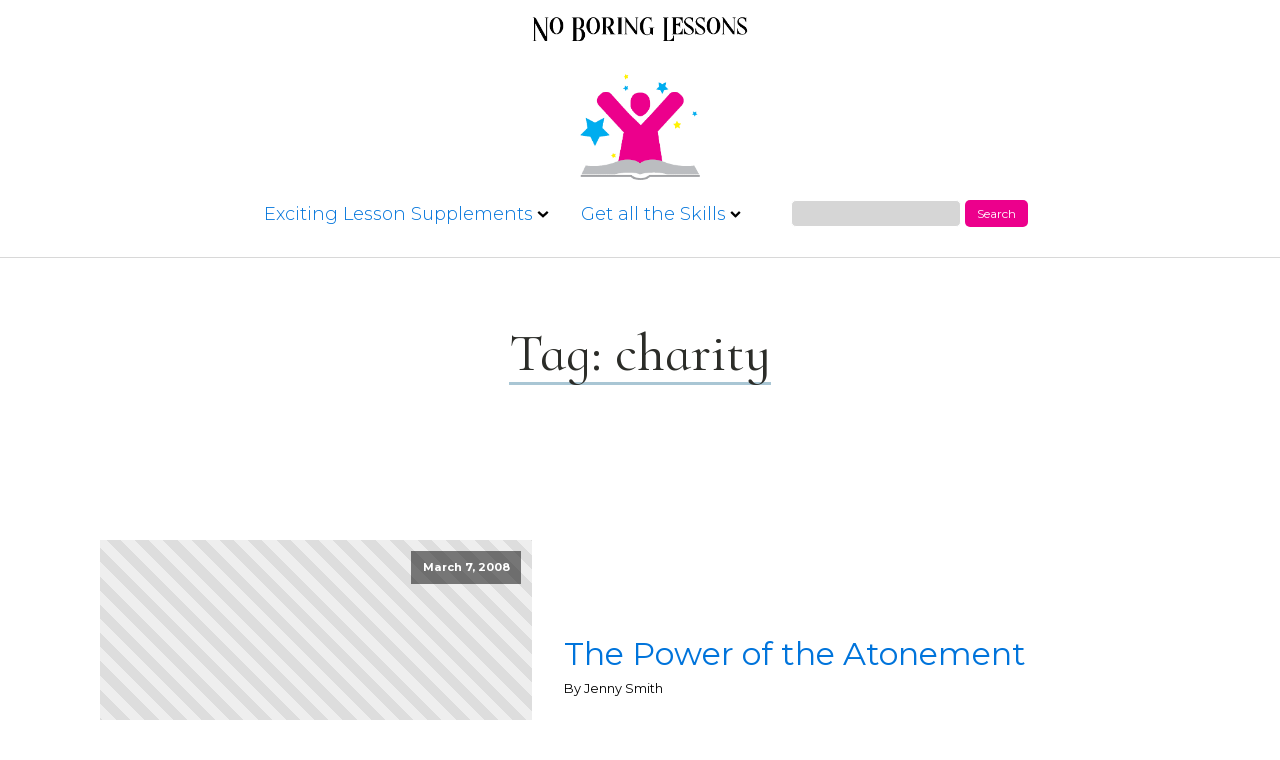

--- FILE ---
content_type: text/html; charset=UTF-8
request_url: https://noboringlessons.com/tag/charity/
body_size: 59571
content:
<!DOCTYPE html>
<html lang="en-US" prefix="og: https://ogp.me/ns#" >
<head>
<meta charset="UTF-8">
<meta name="viewport" content="width=device-width">
<!-- WP_HEAD() START -->
<meta name='robots' content='max-image-preview:large' />

<!-- Search Engine Optimization by Rank Math - https://s.rankmath.com/home -->
<title>| No Boring Lessons</title>
<meta name="robots" content="follow, noindex"/>
<meta property="og:locale" content="en_US">
<meta property="og:type" content="article">
<meta property="og:title" content="| No Boring Lessons">
<meta property="og:url" content="https://noboringlessons.com/tag/charity/">
<meta property="og:site_name" content="No Boring Lessons">
<meta property="article:publisher" content="https://www.facebook.com/NoBoringLessons/">
<meta property="fb:admins" content="47243266722">
<meta property="og:image" content="https://noboringlessons.com/wp-content/uploads/2021/03/no-boring-lessons-1200.png">
<meta property="og:image:secure_url" content="https://noboringlessons.com/wp-content/uploads/2021/03/no-boring-lessons-1200.png">
<meta property="og:image:width" content="1200">
<meta property="og:image:height" content="631">
<meta property="og:image:type" content="image/png">
<meta name="twitter:card" content="summary_large_image">
<meta name="twitter:title" content="| No Boring Lessons">
<meta name="twitter:image" content="https://noboringlessons.com/wp-content/uploads/2021/03/no-boring-lessons-1200.png">
<!--fwp-loop-->
<script type="application/ld+json" class="rank-math-schema">{"@context":"https://schema.org","@graph":[{"@type":"Place","@id":"https://noboringlessons.com/#place"},{"@type":"EducationalOrganization","@id":"https://noboringlessons.com/#organization","name":"No Boring Lessons, LLC","url":"https://noboringlessons.com/","email":"noboringlessons@gmail.com","logo":{"@type":"ImageObject","url":"https://noboringlessons.com/wp-content/uploads/2021/02/no-boring-lessons-logo2txt.png"},"location":{"@id":"https://noboringlessons.com/#place"}},{"@type":"WebSite","@id":"https://noboringlessons.com/#website","url":"https://noboringlessons.com","name":"No Boring Lessons, LLC","publisher":{"@id":"https://noboringlessons.com/#organization"},"inLanguage":"en-US"},{"@type":"CollectionPage","@id":"https://noboringlessons.com/tag/charity/#webpage","url":"https://noboringlessons.com/tag/charity/","name":"| No Boring Lessons","isPartOf":{"@id":"https://noboringlessons.com/#website"},"inLanguage":"en-US"},{"@type":"ItemList","itemListElement":[{"@type":"ListItem","position":"1","url":"https://noboringlessons.com/the-power-of-the-atonement/"},{"@type":"ListItem","position":"2","url":"https://noboringlessons.com/enduring-together/"},{"@type":"ListItem","position":"3","url":"https://noboringlessons.com/labeling-others/"},{"@type":"ListItem","position":"4","url":"https://noboringlessons.com/charity/"},{"@type":"ListItem","position":"5","url":"https://noboringlessons.com/measure-your-christlike-love/"}],"mainEntityOfPage":{"@id":"https://noboringlessons.com/tag/charity/#webpage"}}]}</script>
<!-- /Rank Math WordPress SEO plugin -->

<link rel='dns-prefetch' href='//s.w.org' />
<link rel="alternate" type="application/rss+xml" title="No Boring Lessons &raquo; charity Tag Feed" href="https://noboringlessons.com/tag/charity/feed/" />
<link rel='stylesheet' id='wp-block-library-css'  href='https://noboringlessons.com/wp-includes/css/dist/block-library/style.min.css?ver=5.7.2' type='text/css' media='all' />
<link rel='stylesheet' id='contact-form-7-css'  href='https://noboringlessons.com/wp-content/plugins/contact-form-7/includes/css/styles.css?ver=5.1.5' type='text/css' media='all' />
<link rel='stylesheet' id='oxygen-css'  href='https://noboringlessons.com/wp-content/plugins/oxygen/component-framework/oxygen.css?ver=3.7' type='text/css' media='all' />
<link rel='stylesheet' id='relevant_content-frontend-css'  href='https://noboringlessons.com/wp-content/plugins/relevant-content/assets/css/frontend.css?ver=1.0.0' type='text/css' media='all' />
<link rel='stylesheet' id='usp_style-css'  href='https://noboringlessons.com/wp-content/plugins/user-submitted-posts/resources/usp.css?ver=20210212' type='text/css' media='all' />
<link rel='stylesheet' id='themify-font-icons-css2-css'  href='https://noboringlessons.com/wp-content/plugins/themify-ptb/admin/themify-icons/font-awesome.min.css?ver=1.5.1' type='text/css' media='all' />
<link rel='stylesheet' id='ptb-colors-css'  href='https://noboringlessons.com/wp-content/plugins/themify-ptb/admin/themify-icons/themify.framework.min.css?ver=1.5.1' type='text/css' media='all' />
<link rel='stylesheet' id='ptb-css'  href='https://noboringlessons.com/wp-content/plugins/themify-ptb/public/css/ptb-public.min.css?ver=1.5.1' type='text/css' media='all' />
<script type='text/javascript' src='https://noboringlessons.com/wp-includes/js/jquery/jquery.min.js?ver=3.5.1' id='jquery-core-js'></script>
<script type='text/javascript' src='https://noboringlessons.com/wp-content/plugins/relevant-content/assets/js/frontend.min.js?ver=1.0.0' id='relevant_content-frontend-js'></script>
<script type='text/javascript' src='https://noboringlessons.com/wp-content/plugins/user-submitted-posts/resources/jquery.cookie.js?ver=20210212' id='usp_cookie-js'></script>
<script type='text/javascript' src='https://noboringlessons.com/wp-content/plugins/user-submitted-posts/resources/jquery.parsley.min.js?ver=20210212' id='usp_parsley-js'></script>
<script type='text/javascript' id='usp_core-js-before'>
var usp_custom_field = "usp_custom_field"; var usp_custom_checkbox = "usp_custom_checkbox"; var usp_case_sensitivity = "false"; var usp_challenge_response = "smith"; var usp_min_images = 0; var usp_max_images = 10; var usp_parsley_error = "Incorrect response."; var usp_multiple_cats = 0; var usp_existing_tags = 0; var usp_recaptcha_disp = "hide"; var usp_recaptcha_vers = 2; var usp_recaptcha_key = ""; 
</script>
<script type='text/javascript' src='https://noboringlessons.com/wp-content/plugins/user-submitted-posts/resources/jquery.usp.core.js?ver=20210212' id='usp_core-js'></script>
<script type='text/javascript' id='ptb-js-extra'>
/* <![CDATA[ */
var ptb = {"url":"https:\/\/noboringlessons.com\/wp-content\/plugins\/themify-ptb\/public\/","ver":"1.5.1","min":{"css":{"lightbox":1},"js":[]},"include":"https:\/\/noboringlessons.com\/wp-includes\/js\/"};
/* ]]> */
</script>
<script type='text/javascript' defer="defer" src='https://noboringlessons.com/wp-content/plugins/themify-ptb/public/js/ptb-public.min.js?ver=1.5.1' id='ptb-js'></script>
<link rel="https://api.w.org/" href="https://noboringlessons.com/wp-json/" /><link rel="alternate" type="application/json" href="https://noboringlessons.com/wp-json/wp/v2/tags/468" /><link rel="EditURI" type="application/rsd+xml" title="RSD" href="https://noboringlessons.com/xmlrpc.php?rsd" />
<link rel="wlwmanifest" type="application/wlwmanifest+xml" href="https://noboringlessons.com/wp-includes/wlwmanifest.xml" /> 
<meta name="generator" content="WordPress 5.7.2" />
        <script type="text/javascript">
            ajaxurl = 'https://noboringlessons.com/wp-admin/admin-ajax.php';
        </script>
        <link rel="icon" href="https://noboringlessons.com/wp-content/uploads/2021/02/cropped-no-boring-lessons-logo-tran-32x32.png" sizes="32x32" />
<link rel="icon" href="https://noboringlessons.com/wp-content/uploads/2021/02/cropped-no-boring-lessons-logo-tran-192x192.png" sizes="192x192" />
<link rel="apple-touch-icon" href="https://noboringlessons.com/wp-content/uploads/2021/02/cropped-no-boring-lessons-logo-tran-180x180.png" />
<meta name="msapplication-TileImage" content="https://noboringlessons.com/wp-content/uploads/2021/02/cropped-no-boring-lessons-logo-tran-270x270.png" />

			<script type='text/javascript' src='//ajax.googleapis.com/ajax/libs/webfont/1/webfont.js'></script>
			<script type="text/javascript">
			WebFont.load({
				google: {
					families: ["Montserrat:100,200,300,400,500,600,700,800,900","Cormorant Infant:100,200,300,400,500,600,700,800,900","Array:100,200,300,400,500,600,700,800,900","Montserrat:100,200,300,400,500,600,700,800,900","Poppins:100,200,300,400,500,600,700,800,900","Special Elite:100,200,300,400,500,600,700,800,900"]
				}
			});
			</script>
			<link rel='stylesheet' id='oxygen-styles-css'  href='//noboringlessons.com/tag/charity/?xlink=css&#038;ver=5.7.2' type='text/css' media='all' />
<!-- END OF WP_HEAD() -->
</head>
<body class="archive tag tag-charity tag-468  wp-embed-responsive oxygen-body" >



						<section id="section-548-461" class=" ct-section noprint" ><div class="ct-section-inner-wrap"><a id="link-559-461" class="ct-link" href="https://noboringlessons.com/" target="_self"  ><img id="image-560-461" alt="" src="https://noboringlessons.com/wp-content/uploads/2021/02/no-boring-lessons-txtbl.png" class="ct-image print"/></a></div></section><div id="div_block-369-461" class="ct-div-block noprint" ><a id="link-370-461" class="ct-link" href="/" target="_self"  ><img id="image-371-461" alt="" src="https://noboringlessons.com/wp-content/uploads/2021/02/no-boring-lessons-logo2.png" class="ct-image"/></a><div id="div_block-877-461" class="ct-div-block" >
		<div id="-pro-menu-612-461" class="oxy-pro-menu "><div class="oxy-pro-menu-mobile-open-icon " data-off-canvas-alignment=""><svg id="-pro-menu-612-461-open-icon"><use xlink:href="#Lineariconsicon-menu-circle"></use></svg>Menu</div>

                
        <div class="oxy-pro-menu-container  oxy-pro-menu-show-dropdown" data-aos-duration="400" 

             data-oxy-pro-menu-dropdown-animation="fade-up"
             data-oxy-pro-menu-dropdown-animation-duration="0.4"
             data-entire-parent-toggles-dropdown="true"

             
                          data-oxy-pro-menu-dropdown-animation-duration="0.4"
             
                          data-oxy-pro-menu-dropdown-links-on-mobile="hide">
             
            <div class="menu-master-menu-container"><ul id="menu-master-menu" class="oxy-pro-menu-list"><li id="menu-item-366450" class="menu-item menu-item-type-custom menu-item-object-custom menu-item-has-children menu-item-366450"><a href="#">Exciting Lesson Supplements</a>
<ul class="sub-menu">
	<li id="menu-item-366453" class="menu-item menu-item-type-taxonomy menu-item-object-category menu-item-366453"><a href="https://noboringlessons.com/category/object-lessons/">Object Lessons</a></li>
	<li id="menu-item-366452" class="menu-item menu-item-type-post_type menu-item-object-page menu-item-366452"><a href="https://noboringlessons.com/doctrinal-mastery-games/">Doctrinal Mastery Games</a></li>
	<li id="menu-item-366455" class="menu-item menu-item-type-taxonomy menu-item-object-category menu-item-366455"><a href="https://noboringlessons.com/category/mini-lessons/">Mini Lessons</a></li>
	<li id="menu-item-366653" class="menu-item menu-item-type-custom menu-item-object-custom menu-item-366653"><a href="https://noboringlessons.com/primary-talk/">Primary Talks</a></li>
	<li id="menu-item-366457" class="menu-item menu-item-type-taxonomy menu-item-object-category menu-item-366457"><a href="https://noboringlessons.com/category/visual-aids/">Visual Aids</a></li>
</ul>
</li>
<li id="menu-item-366471" class="menu-item menu-item-type-post_type menu-item-object-page menu-item-has-children menu-item-366471"><a href="https://noboringlessons.com/lds-teacher-training/">Get all the Skills</a>
<ul class="sub-menu">
	<li id="menu-item-366472" class="menu-item menu-item-type-taxonomy menu-item-object-category menu-item-366472"><a href="https://noboringlessons.com/category/teaching-techniques/">Teaching Solutions</a></li>
	<li id="menu-item-366462" class="menu-item menu-item-type-post_type menu-item-object-page menu-item-366462"><a href="https://noboringlessons.com/lds-teacher-training/how-to-encourage-deep-learning/">How to Encourage Deep Learning</a></li>
	<li id="menu-item-366463" class="menu-item menu-item-type-post_type menu-item-object-page menu-item-366463"><a href="https://noboringlessons.com/lds-teacher-training/how-to-respond-to-unanswerable-questions/">How to Respond to Unanswerable Questions</a></li>
	<li id="menu-item-366459" class="menu-item menu-item-type-post_type menu-item-object-page menu-item-366459"><a href="https://noboringlessons.com/four-ways-to-get-more-student-participation-during-gospel-lessons/">Four Ways to Get More Student Participation During Gospel Lessons</a></li>
	<li id="menu-item-366466" class="menu-item menu-item-type-post_type menu-item-object-page menu-item-366466"><a href="https://noboringlessons.com/lds-teacher-training/how-to-teach-like-hank-smith-part-1-the-10-minute-lesson-segment/">How to Teach Like Hank Smith, Part One: The 10-minute Lesson Segment</a></li>
	<li id="menu-item-366464" class="menu-item menu-item-type-post_type menu-item-object-page menu-item-366464"><a href="https://noboringlessons.com/lds-teacher-training/how-to-solve-age-related-behavior-problems-in-primary/">How to Solve Age-Related Behavior Problems in Primary</a></li>
	<li id="menu-item-366465" class="menu-item menu-item-type-post_type menu-item-object-page menu-item-366465"><a href="https://noboringlessons.com/lds-teacher-training/how-to-teach-a-song-from-scratch/">How to Teach a Song From Scratch</a></li>
	<li id="menu-item-366467" class="menu-item menu-item-type-post_type menu-item-object-page menu-item-366467"><a href="https://noboringlessons.com/lds-teacher-training/how-to-use-power-point-effectively-during-a-gospel-lesson/">How to Use Power Point Effectively during a Gospel Lesson</a></li>
	<li id="menu-item-366470" class="menu-item menu-item-type-post_type menu-item-object-page menu-item-366470"><a href="https://noboringlessons.com/ministering-to-lgbtq-students-in-the-lds-classroom/">Ministering to LGBTQ+ students in the LDS classroom</a></li>
	<li id="menu-item-366468" class="menu-item menu-item-type-post_type menu-item-object-page menu-item-366468"><a href="https://noboringlessons.com/lds-teacher-training/what-is-an-object-lesson-how-often-should-i-use-one/">What is an object lesson? How often should I use one?</a></li>
	<li id="menu-item-366469" class="menu-item menu-item-type-post_type menu-item-object-page menu-item-366469"><a href="https://noboringlessons.com/lds-teacher-training/why-do-i-need-a-lesson-opener/">Why Do I Need a Lesson Opener?</a></li>
</ul>
</li>
</ul></div>
            <div class="oxy-pro-menu-mobile-close-icon"><svg id="svg--pro-menu-612-461"><use xlink:href="#Lineariconsicon-cross-circle"></use></svg>Close</div>

        </div>

        </div>

		<script type="text/javascript">
			jQuery('#-pro-menu-612-461 .oxy-pro-menu-show-dropdown .menu-item-has-children > a', 'body').each(function(){
                jQuery(this).append('<div class="oxy-pro-menu-dropdown-icon-click-area"><svg class="oxy-pro-menu-dropdown-icon"><use xlink:href="#FontAwesomeicon-chevron-down"></use></svg></div>');
            });
            jQuery('#-pro-menu-612-461 .oxy-pro-menu-show-dropdown .menu-item:not(.menu-item-has-children) > a', 'body').each(function(){
                jQuery(this).append('<div class="oxy-pro-menu-dropdown-icon-click-area"></div>');
            });			</script>
                <div id="_search_form-876-461" class="oxy-search-form" >
                <form role="search" method="get" id="searchform" class="searchform" action="https://noboringlessons.com/">
				<div>
					<label class="screen-reader-text" for="s">Search for:</label>
					<input type="text" value="" name="s" id="s" />
					<input type="submit" id="searchsubmit" value="Search" />
				</div>
			</form>                </div>
        
        </div></div><section id="section-3-300" class=" ct-section" ><div class="ct-section-inner-wrap"><h2 id="headline-4-300" class="ct-headline atomic-secondary-heading"><span id="span-13-14" class="ct-span" ><!--fwp-loop-->
Tag: <span>charity</span></span></h2><div id="text_block-5-300" class="ct-text-block atomic-subheading" ></div><div id="text_block-24-14" class="ct-text-block" ><span id="span-26-14" class="ct-span" ><!--fwp-loop-->
</span></div></div></section><section id="section-27-14" class=" ct-section" ><div class="ct-section-inner-wrap">        
                <div id="_posts_grid-6-300" class='oxy-easy-posts oxy-posts-grid' >
                    <div class='oxy-posts'>
                <!--fwp-loop-->
 <div class='oxy-post'>

  <a class='oxy-post-image' href='https://noboringlessons.com/the-power-of-the-atonement/'>
      <div class='oxy-post-image-fixed-ratio' style='background-image: url();'>
      </div>
      <div class='oxy-post-image-date-overlay'>
		March 7, 2008	  </div>
  </a>

  
  <div class='oxy-post-wrap'>
	<a class='oxy-post-title' href='https://noboringlessons.com/the-power-of-the-atonement/'>The Power of the Atonement</a>

  	<div class='oxy-post-meta'>

  		<!--div class='oxy-post-meta-date oxy-post-meta-item'>
			March 7, 2008		</div-->

		<div class='oxy-post-meta-author oxy-post-meta-item'>
			By Jenny Smith		</div>

		<!--div class='oxy-post-meta-comments oxy-post-meta-item'>
			<a href='https://noboringlessons.com/the-power-of-the-atonement/#respond'>No Comments</a>
		</div-->

	</div>

	<div class='oxy-post-content'>
		<p>Place stones or bricks in a backpack. On the stones or bricks, write the words "pains, sorrows, burdens, temptations, troubles and worries." (You could wrap the bricks in brown paper and write the words on the bricks.) Ask someone to carry to backpack. How would they like to carry the backpack all day? all week? [&hellip;]</p>
	</div>

	<a href='https://noboringlessons.com/the-power-of-the-atonement/' class='oxy-read-more'>Read More</a>
  </div>
  
</div> <div class='oxy-post'>

  <a class='oxy-post-image' href='https://noboringlessons.com/enduring-together/'>
      <div class='oxy-post-image-fixed-ratio' style='background-image: url();'>
      </div>
      <div class='oxy-post-image-date-overlay'>
		January 10, 2008	  </div>
  </a>

  
  <div class='oxy-post-wrap'>
	<a class='oxy-post-title' href='https://noboringlessons.com/enduring-together/'>Enduring together</a>

  	<div class='oxy-post-meta'>

  		<!--div class='oxy-post-meta-date oxy-post-meta-item'>
			January 10, 2008		</div-->

		<div class='oxy-post-meta-author oxy-post-meta-item'>
			By Jenny Smith		</div>

		<!--div class='oxy-post-meta-comments oxy-post-meta-item'>
			<a href='https://noboringlessons.com/enduring-together/#respond'>No Comments</a>
		</div-->

	</div>

	<div class='oxy-post-content'>
		<p>Tell the story of "The March of the Penguins". Talk about how the penguins had to endure together through the worst conditions in order to live. We as ward members will all go though hard times in our lives but if we can endure together our reward will be great. Like the penguins who's reward [&hellip;]</p>
	</div>

	<a href='https://noboringlessons.com/enduring-together/' class='oxy-read-more'>Read More</a>
  </div>
  
</div> <div class='oxy-post'>

  <a class='oxy-post-image' href='https://noboringlessons.com/labeling-others/'>
      <div class='oxy-post-image-fixed-ratio' style='background-image: url();'>
      </div>
      <div class='oxy-post-image-date-overlay'>
		February 22, 2007	  </div>
  </a>

  
  <div class='oxy-post-wrap'>
	<a class='oxy-post-title' href='https://noboringlessons.com/labeling-others/'>"Labeling" others</a>

  	<div class='oxy-post-meta'>

  		<!--div class='oxy-post-meta-date oxy-post-meta-item'>
			February 22, 2007		</div-->

		<div class='oxy-post-meta-author oxy-post-meta-item'>
			By Jenny Smith		</div>

		<!--div class='oxy-post-meta-comments oxy-post-meta-item'>
			<a href='https://noboringlessons.com/labeling-others/#respond'>No Comments</a>
		</div-->

	</div>

	<div class='oxy-post-content'>
		<p>Tape the contrasting label directly over the canned food label. Make sure no part of the true contents are showing. I used a Green bean label and covered over a can of pears. I asked the children if they liked green beans. Most said they did not, I elaborated on this issue and afterward I [&hellip;]</p>
	</div>

	<a href='https://noboringlessons.com/labeling-others/' class='oxy-read-more'>Read More</a>
  </div>
  
</div> <div class='oxy-post'>

  <a class='oxy-post-image' href='https://noboringlessons.com/charity/'>
      <div class='oxy-post-image-fixed-ratio' style='background-image: url();'>
      </div>
      <div class='oxy-post-image-date-overlay'>
		April 29, 2006	  </div>
  </a>

  
  <div class='oxy-post-wrap'>
	<a class='oxy-post-title' href='https://noboringlessons.com/charity/'>Charity</a>

  	<div class='oxy-post-meta'>

  		<!--div class='oxy-post-meta-date oxy-post-meta-item'>
			April 29, 2006		</div-->

		<div class='oxy-post-meta-author oxy-post-meta-item'>
			By Jenny Smith		</div>

		<!--div class='oxy-post-meta-comments oxy-post-meta-item'>
			<a href='https://noboringlessons.com/charity/#respond'>No Comments</a>
		</div-->

	</div>

	<div class='oxy-post-content'>
		<p>Items needed a set of wind chimes Show the wind chimes, make them sound, and ask the young men what purpose they have. Ask if they do anything else beside make sound. Then, read the scripture. 1 Corinthians 13:1-2 "Though I speak with the tongues of men and of angels, and have not charity, I [&hellip;]</p>
	</div>

	<a href='https://noboringlessons.com/charity/' class='oxy-read-more'>Read More</a>
  </div>
  
</div> <div class='oxy-post'>

  <a class='oxy-post-image' href='https://noboringlessons.com/measure-your-christlike-love/'>
      <div class='oxy-post-image-fixed-ratio' style='background-image: url();'>
      </div>
      <div class='oxy-post-image-date-overlay'>
		February 4, 2006	  </div>
  </a>

  
  <div class='oxy-post-wrap'>
	<a class='oxy-post-title' href='https://noboringlessons.com/measure-your-christlike-love/'>Measure your Christlike Love</a>

  	<div class='oxy-post-meta'>

  		<!--div class='oxy-post-meta-date oxy-post-meta-item'>
			February 4, 2006		</div-->

		<div class='oxy-post-meta-author oxy-post-meta-item'>
			By Jenny Smith		</div>

		<!--div class='oxy-post-meta-comments oxy-post-meta-item'>
			<a href='https://noboringlessons.com/measure-your-christlike-love/#respond'>No Comments</a>
		</div-->

	</div>

	<div class='oxy-post-content'>
		<p>Items needed a small scale Start out by asking who has the longest hair, longest fingernails, highest heel, heaviest church bag, etc. Measure or weigh the items. After a few of these questions, ask who has the most Christlike love (or the most charity, the most faith, strongest testimony, etc.). How can we measure these [&hellip;]</p>
	</div>

	<a href='https://noboringlessons.com/measure-your-christlike-love/' class='oxy-read-more'>Read More</a>
  </div>
  
</div>            </div>
                        <div class='oxy-easy-posts-pages'>
                            </div>
                            </div>
                </div></section><section id="section-566-461" class=" ct-section noprint" ><div class="ct-section-inner-wrap"><div id="new_columns-567-461" class="ct-new-columns " ><div id="div_block-568-461" class="ct-div-block hyperion-footer-3-column" ><h4 id="headline-569-461" class="ct-headline hyperion-footer-3-title">LIBRARY<br></h4><nav id="_nav_menu-570-461" class="oxy-nav-menu oxy-nav-menu-vertical" ><div class='oxy-menu-toggle'><div class='oxy-nav-menu-hamburger-wrap'><div class='oxy-nav-menu-hamburger'><div class='oxy-nav-menu-hamburger-line'></div><div class='oxy-nav-menu-hamburger-line'></div><div class='oxy-nav-menu-hamburger-line'></div></div></div></div><div class="menu-category-menu-container"><ul id="menu-category-menu" class="oxy-nav-menu-list"><li id="menu-item-443" class="menu-item menu-item-type-taxonomy menu-item-object-category menu-item-443"><a href="https://noboringlessons.com/category/object-lessons/">Object Lessons</a></li>
<li id="menu-item-350212" class="menu-item menu-item-type-taxonomy menu-item-object-category menu-item-350212"><a href="https://noboringlessons.com/category/mini-lessons/">Mini Lessons</a></li>
<li id="menu-item-444" class="menu-item menu-item-type-taxonomy menu-item-object-category menu-item-444"><a href="https://noboringlessons.com/category/quotes/">Quotes</a></li>
<li id="menu-item-442" class="menu-item menu-item-type-taxonomy menu-item-object-category menu-item-442"><a href="https://noboringlessons.com/category/handouts/">Handouts</a></li>
<li id="menu-item-445" class="menu-item menu-item-type-taxonomy menu-item-object-category menu-item-445"><a href="https://noboringlessons.com/category/teaching-techniques/">Teaching Solutions</a></li>
<li id="menu-item-447" class="menu-item menu-item-type-taxonomy menu-item-object-category menu-item-447"><a href="https://noboringlessons.com/category/visual-aids/">Visual Aids</a></li>
<li id="menu-item-350211" class="menu-item menu-item-type-taxonomy menu-item-object-category menu-item-350211"><a href="https://noboringlessons.com/category/blog/">Blog post</a></li>
</ul></div></nav></div><div id="div_block-571-461" class="ct-div-block hyperion-footer-3-column" ><h4 id="headline-572-461" class="ct-headline hyperion-footer-3-title">TRAINING <br></h4><nav id="_nav_menu-573-461" class="oxy-nav-menu oxy-nav-menu-vertical" ><div class='oxy-menu-toggle'><div class='oxy-nav-menu-hamburger-wrap'><div class='oxy-nav-menu-hamburger'><div class='oxy-nav-menu-hamburger-line'></div><div class='oxy-nav-menu-hamburger-line'></div><div class='oxy-nav-menu-hamburger-line'></div></div></div></div><div class="menu-teacher-training-container"><ul id="menu-teacher-training" class="oxy-nav-menu-list"><li id="menu-item-365845" class="menu-item menu-item-type-post_type menu-item-object-page menu-item-365845"><a href="https://noboringlessons.com/lds-teacher-training/why-do-i-need-a-lesson-opener/">Why Do I Need a Lesson Opener?</a></li>
<li id="menu-item-365840" class="menu-item menu-item-type-post_type menu-item-object-page menu-item-365840"><a href="https://noboringlessons.com/lds-teacher-training/how-to-solve-age-related-behavior-problems-in-primary/">How to Solve Age-Related Behavior Problems in Primary</a></li>
<li id="menu-item-365843" class="menu-item menu-item-type-post_type menu-item-object-page menu-item-365843"><a href="https://noboringlessons.com/lds-teacher-training/how-to-use-power-point-effectively-during-a-gospel-lesson/">How to Use Power Point Effectively during a Gospel Lesson</a></li>
<li id="menu-item-365846" class="menu-item menu-item-type-post_type menu-item-object-page menu-item-365846"><a href="https://noboringlessons.com/lds-teacher-training/">More Training --></a></li>
</ul></div></nav></div><div id="div_block-574-461" class="ct-div-block hyperion-footer-3-column" ><h4 id="headline-575-461" class="ct-headline hyperion-footer-3-title">Scriptures<br></h4><nav id="_nav_menu-576-461" class="oxy-nav-menu oxy-nav-menu-vertical" ><div class='oxy-menu-toggle'><div class='oxy-nav-menu-hamburger-wrap'><div class='oxy-nav-menu-hamburger'><div class='oxy-nav-menu-hamburger-line'></div><div class='oxy-nav-menu-hamburger-line'></div><div class='oxy-nav-menu-hamburger-line'></div></div></div></div><div class="menu-scripture-teaching-helps-container"><ul id="menu-scripture-teaching-helps" class="oxy-nav-menu-list"><li id="menu-item-365848" class="menu-item menu-item-type-taxonomy menu-item-object-scripture_reference menu-item-365848"><a href="https://noboringlessons.com/scripture_reference/doctrine-and-covenants/">Doctrine and Covenants</a></li>
<li id="menu-item-365849" class="menu-item menu-item-type-taxonomy menu-item-object-scripture_reference menu-item-365849"><a href="https://noboringlessons.com/scripture_reference/new-testament/">New Testament</a></li>
<li id="menu-item-365850" class="menu-item menu-item-type-taxonomy menu-item-object-scripture_reference menu-item-365850"><a href="https://noboringlessons.com/scripture_reference/old-testament/">Old Testament</a></li>
<li id="menu-item-365851" class="menu-item menu-item-type-taxonomy menu-item-object-scripture_reference menu-item-365851"><a href="https://noboringlessons.com/scripture_reference/book-of-mormon/">Book of Mormon</a></li>
<li id="menu-item-365847" class="menu-item menu-item-type-taxonomy menu-item-object-scripture_reference menu-item-365847"><a href="https://noboringlessons.com/scripture_reference/pearl-of-great-price/">Pearl of Great Price</a></li>
</ul></div></nav></div><div id="div_block-577-461" class="ct-div-block hyperion-footer-3-column" ><h4 id="headline-578-461" class="ct-headline hyperion-footer-3-title">STAY IN TOUCH</h4><div id="_social_icons-579-461" class="oxy-social-icons" ><a href='https://www.facebook.com/NoBoringLessons/' target='_blank' class='oxy-social-icons-facebook'><svg><use xlink:href='#oxy-social-icons-icon-facebook'></use></svg></a><a href='https://www.youtube.com/channel/UC9wX4--T3ozhHxv9g0YrzUA' target='_blank' class='oxy-social-icons-youtube'><svg><use xlink:href='#oxy-social-icons-icon-youtube'></use></svg></a></div><div id="fancy_icon-585-461" class="ct-fancy-icon hyperion-footer-3-icon" ><svg id="svg-fancy_icon-585-461"><use xlink:href="#Lineariconsicon-envelope"></use></svg></div><a id="link_text-586-461" class="ct-link-text hyperion-footer-3-link" href="mailto:noboringlessons@gmail.com" target="_self"  >noboringlessons@gmail.com</a></div></div><div id="new_columns-580-461" class="ct-new-columns" ><div id="div_block-581-461" class="ct-div-block hyperion-footer-3-column" ><a id="link-582-461" class="ct-link hyperion-logo" href="/" target="_self"  ><img id="image-583-461" alt="" src="https://noboringlessons.com/wp-content/uploads/2021/02/no-boring-lessons-tsp-gy.png" class="ct-image noprint"/></a></div></div><div id="new_columns-594-461" class="ct-new-columns" ><div id="div_block-595-461" class="ct-div-block" ><div id="text_block-596-461" class="ct-text-block hyperion-footer-3-small-text" >Copyright ©&nbsp;No Boring Lessons<br></div></div><div id="div_block-597-461" class="ct-div-block" ><div id="text_block-598-461" class="ct-text-block hyperion-footer-3-small-text" >Another design by <a href="https://jennysmith.net/">Jenny Smith</a><br></div></div></div></div></section>	<!-- WP_FOOTER -->
<?xml version="1.0"?><svg xmlns="http://www.w3.org/2000/svg" xmlns:xlink="http://www.w3.org/1999/xlink" style="position: absolute; width: 0; height: 0; overflow: hidden;" version="1.1"><defs><symbol id="FontAwesomeicon-chevron-down" viewBox="0 0 32 32"><title>chevron-down</title><path class="path1" d="M30.054 14.429l-13.25 13.232q-0.339 0.339-0.804 0.339t-0.804-0.339l-13.25-13.232q-0.339-0.339-0.339-0.813t0.339-0.813l2.964-2.946q0.339-0.339 0.804-0.339t0.804 0.339l9.482 9.482 9.482-9.482q0.339-0.339 0.804-0.339t0.804 0.339l2.964 2.946q0.339 0.339 0.339 0.813t-0.339 0.813z"/></symbol></defs></svg><?xml version="1.0"?><svg xmlns="http://www.w3.org/2000/svg" xmlns:xlink="http://www.w3.org/1999/xlink" style="position: absolute; width: 0; height: 0; overflow: hidden;" version="1.1"><defs><symbol id="Lineariconsicon-envelope" viewBox="0 0 20 20"><title>envelope</title><path class="path1" d="M17.5 6h-16c-0.827 0-1.5 0.673-1.5 1.5v9c0 0.827 0.673 1.5 1.5 1.5h16c0.827 0 1.5-0.673 1.5-1.5v-9c0-0.827-0.673-1.5-1.5-1.5zM17.5 7c0.030 0 0.058 0.003 0.087 0.008l-7.532 5.021c-0.29 0.193-0.819 0.193-1.109 0l-7.532-5.021c0.028-0.005 0.057-0.008 0.087-0.008h16zM17.5 17h-16c-0.276 0-0.5-0.224-0.5-0.5v-8.566l7.391 4.927c0.311 0.207 0.71 0.311 1.109 0.311s0.798-0.104 1.109-0.311l7.391-4.927v8.566c0 0.276-0.224 0.5-0.5 0.5z"/></symbol><symbol id="Lineariconsicon-menu-circle" viewBox="0 0 20 20"><title>menu-circle</title><path class="path1" d="M9.5 20c-2.538 0-4.923-0.988-6.718-2.782s-2.782-4.18-2.782-6.717c0-2.538 0.988-4.923 2.782-6.718s4.18-2.783 6.718-2.783c2.538 0 4.923 0.988 6.718 2.783s2.782 4.18 2.782 6.718-0.988 4.923-2.782 6.717c-1.794 1.794-4.18 2.782-6.718 2.782zM9.5 2c-4.687 0-8.5 3.813-8.5 8.5s3.813 8.5 8.5 8.5 8.5-3.813 8.5-8.5-3.813-8.5-8.5-8.5z"/><path class="path2" d="M14.5 8h-10c-0.276 0-0.5-0.224-0.5-0.5s0.224-0.5 0.5-0.5h10c0.276 0 0.5 0.224 0.5 0.5s-0.224 0.5-0.5 0.5z"/><path class="path3" d="M14.5 11h-10c-0.276 0-0.5-0.224-0.5-0.5s0.224-0.5 0.5-0.5h10c0.276 0 0.5 0.224 0.5 0.5s-0.224 0.5-0.5 0.5z"/><path class="path4" d="M14.5 14h-10c-0.276 0-0.5-0.224-0.5-0.5s0.224-0.5 0.5-0.5h10c0.276 0 0.5 0.224 0.5 0.5s-0.224 0.5-0.5 0.5z"/></symbol><symbol id="Lineariconsicon-cross-circle" viewBox="0 0 20 20"><title>cross-circle</title><path class="path1" d="M14.332 14.126l-4.080-3.626 4.080-3.626c0.206-0.183 0.225-0.499 0.042-0.706s-0.499-0.225-0.706-0.042l-4.168 3.705-4.168-3.705c-0.206-0.183-0.522-0.165-0.706 0.042s-0.165 0.522 0.042 0.706l4.080 3.626-4.080 3.626c-0.206 0.183-0.225 0.499-0.042 0.706 0.099 0.111 0.236 0.168 0.374 0.168 0.118 0 0.237-0.042 0.332-0.126l4.168-3.705 4.168 3.705c0.095 0.085 0.214 0.126 0.332 0.126 0.138 0 0.275-0.057 0.374-0.168 0.183-0.206 0.165-0.522-0.042-0.706z"/><path class="path2" d="M9.5 20c-2.538 0-4.923-0.988-6.718-2.782s-2.782-4.18-2.782-6.717c0-2.538 0.988-4.923 2.782-6.718s4.18-2.783 6.718-2.783c2.538 0 4.923 0.988 6.718 2.783s2.782 4.18 2.782 6.718-0.988 4.923-2.782 6.717c-1.794 1.794-4.18 2.782-6.718 2.782zM9.5 2c-4.687 0-8.5 3.813-8.5 8.5s3.813 8.5 8.5 8.5 8.5-3.813 8.5-8.5-3.813-8.5-8.5-8.5z"/></symbol></defs></svg>
        <script type="text/javascript">

            function oxygen_init_pro_menu() {
                jQuery('.oxy-pro-menu-container').each(function(){
                    
                    // dropdowns
                    var menu = jQuery(this),
                        animation = menu.data('oxy-pro-menu-dropdown-animation'),
                        animationDuration = menu.data('oxy-pro-menu-dropdown-animation-duration');
                    
                    jQuery('.sub-menu', menu).attr('data-aos',animation);
                    jQuery('.sub-menu', menu).attr('data-aos-duration',animationDuration*1000);

                    oxygen_offcanvas_menu_init(menu);
                    jQuery(window).resize(function(){
                        oxygen_offcanvas_menu_init(menu);
                    });

                    // let certain CSS rules know menu being initialized
                    // "10" timeout is extra just in case, "0" would be enough
                    setTimeout(function() {menu.addClass('oxy-pro-menu-init');}, 10);
                });
            }

            jQuery(document).ready(oxygen_init_pro_menu);
            document.addEventListener('oxygen-ajax-element-loaded', oxygen_init_pro_menu, false);
                
            jQuery(".oxygen-body")
            .on('mouseenter', '.oxy-pro-menu-show-dropdown:not(.oxy-pro-menu-open-container) .menu-item-has-children', function() {
                var subMenu = jQuery(this).children('.sub-menu');
                subMenu.addClass('aos-animate oxy-pro-menu-dropdown-animating').removeClass('sub-menu-left');

                var duration = jQuery(this).parents('.oxy-pro-menu-container').data('oxy-pro-menu-dropdown-animation-duration');

                setTimeout(function() {subMenu.removeClass('oxy-pro-menu-dropdown-animating')}, duration*1000);

                var offset = subMenu.offset(),
                    width = subMenu.width(),
                    docWidth = jQuery(window).width();

                    if (offset.left+width > docWidth) {
                        subMenu.addClass('sub-menu-left');
                    }
            })
            
            .on('mouseleave', '.oxy-pro-menu-show-dropdown .menu-item-has-children', function() {
                jQuery(this).children('.sub-menu').removeClass('aos-animate');

                var subMenu = jQuery(this).children('.sub-menu');
                subMenu.addClass('oxy-pro-menu-dropdown-animating-out');

                var duration = jQuery(this).parents('.oxy-pro-menu-container').data('oxy-pro-menu-dropdown-animation-duration');
                setTimeout(function() {subMenu.removeClass('oxy-pro-menu-dropdown-animating-out')}, duration*1000);
            })

            // open icon click
            .on('click', '.oxy-pro-menu-mobile-open-icon', function() {    
                var menu = jQuery(this).parents('.oxy-pro-menu');
                // off canvas
                if (jQuery(this).hasClass('oxy-pro-menu-off-canvas-trigger')) {
                    oxygen_offcanvas_menu_run(menu);
                }
                // regular
                else {
                    menu.addClass('oxy-pro-menu-open');
                    jQuery(this).siblings('.oxy-pro-menu-container').addClass('oxy-pro-menu-open-container');
                    jQuery('body').addClass('oxy-nav-menu-prevent-overflow');
                    jQuery('html').addClass('oxy-nav-menu-prevent-overflow');
                    
                    oxygen_pro_menu_set_static_width(menu);
                }
                // remove animation and collapse
                jQuery('.sub-menu', menu).attr('data-aos','');
                jQuery('.oxy-pro-menu-dropdown-toggle .sub-menu', menu).slideUp(0);
            });

            function oxygen_pro_menu_set_static_width(menu) {
                var menuItemWidth = jQuery(".oxy-pro-menu-list > .menu-item", menu).width();
                jQuery(".oxy-pro-menu-open-container > div:first-child, .oxy-pro-menu-off-canvas-container > div:first-child", menu).width(menuItemWidth);
            }

            function oxygen_pro_menu_unset_static_width(menu) {
                jQuery(".oxy-pro-menu-container > div:first-child", menu).width("");
            }

            // close icon click
            jQuery('body').on('click', '.oxy-pro-menu-mobile-close-icon', function(e) {
                
                var menu = jQuery(this).parents('.oxy-pro-menu');

                menu.removeClass('oxy-pro-menu-open');
                jQuery(this).parents('.oxy-pro-menu-container').removeClass('oxy-pro-menu-open-container');
                jQuery('.oxy-nav-menu-prevent-overflow').removeClass('oxy-nav-menu-prevent-overflow');

                if (jQuery(this).parent('.oxy-pro-menu-container').hasClass('oxy-pro-menu-off-canvas-container')) {
                    oxygen_offcanvas_menu_run(menu);
                }

                oxygen_pro_menu_unset_static_width(menu);
            });

            // dropdown toggle icon click
            jQuery('body').on(
                'touchstart click', 
                '.oxy-pro-menu-dropdown-links-toggle.oxy-pro-menu-off-canvas-container .menu-item-has-children > a > .oxy-pro-menu-dropdown-icon-click-area,'+
                '.oxy-pro-menu-dropdown-links-toggle.oxy-pro-menu-open-container .menu-item-has-children > a > .oxy-pro-menu-dropdown-icon-click-area', 
                function(e) {
                    e.preventDefault();

                    // fix for iOS false triggering submenu clicks
                    jQuery('.sub-menu').css('pointer-events', 'none');
                    setTimeout( function() {
                        jQuery('.sub-menu').css('pointer-events', 'initial');
                    }, 500);

                    // workaround to stop click event from triggering after touchstart
                    if (window.oxygenProMenuIconTouched === true) {
                        window.oxygenProMenuIconTouched = false;
                        return;
                    }
                    if (e.type==='touchstart') {
                        window.oxygenProMenuIconTouched = true;
                    }
                    oxygen_pro_menu_toggle_dropdown(this);
                }
            );

            function oxygen_pro_menu_toggle_dropdown(trigger) {

                var duration = jQuery(trigger).parents('.oxy-pro-menu-container').data('oxy-pro-menu-dropdown-animation-duration');

                jQuery(trigger).closest('.menu-item-has-children').children('.sub-menu').slideToggle({
                    start: function () {
                        jQuery(this).css({
                            display: "flex"
                        })
                    },
                    duration: duration*1000
                });
            }
                    
            // fullscreen menu link click
            var selector = '.oxy-pro-menu-open .menu-item a';
            jQuery('body').on('click', selector, function(event){
                
                if (jQuery(event.target).closest('.oxy-pro-menu-dropdown-icon-click-area').length > 0) {
                    // toggle icon clicked, no need to hide the menu
                    return;
                }
                else if ((jQuery(this).attr("href") === "#" || jQuery(this).closest(".oxy-pro-menu-container").data("entire-parent-toggles-dropdown")) && 
                         jQuery(this).parent().hasClass('menu-item-has-children')) {
                    // empty href don't lead anywhere, treat it as toggle trigger
                    oxygen_pro_menu_toggle_dropdown(event.target);
                    // keep anchor links behavior as is, and prevent regular links from page reload
                    if (jQuery(this).attr("href").indexOf("#")!==0) {
                        return false;
                    }
                }

                // hide the menu and follow the anchor
                if (jQuery(this).attr("href").indexOf("#")===0) {
                    jQuery('.oxy-pro-menu-open').removeClass('oxy-pro-menu-open');
                    jQuery('.oxy-pro-menu-open-container').removeClass('oxy-pro-menu-open-container');
                    jQuery('.oxy-nav-menu-prevent-overflow').removeClass('oxy-nav-menu-prevent-overflow');
                }
                jQuery(this).click();
            });

            // off-canvas menu link click
            var selector = '.oxy-pro-menu-off-canvas .menu-item a';
            jQuery('body').on('click', selector, function(event){
                if (jQuery(event.target).closest('.oxy-pro-menu-dropdown-icon-click-area').length > 0) {
                    // toggle icon clicked, no need to trigger it 
                    return;
                }
                else if ((jQuery(this).attr("href") === "#" || jQuery(this).closest(".oxy-pro-menu-container").data("entire-parent-toggles-dropdown")) && 
                    jQuery(this).parent().hasClass('menu-item-has-children')) {
                    // empty href don't lead anywhere, treat it as toggle trigger
                    oxygen_pro_menu_toggle_dropdown(event.target);
                    // keep anchor links behavior as is, and prevent regular links from page reload
                    if (jQuery(this).attr("href").indexOf("#")!==0) {
                        return false;
                    }
                }
            });

            // off canvas
            function oxygen_offcanvas_menu_init(menu) {

                // only init off-canvas animation if trigger icon is visible i.e. mobile menu in action
                var offCanvasActive = jQuery(menu).siblings('.oxy-pro-menu-off-canvas-trigger').css('display');
                if (offCanvasActive!=='none') {
                    var animation = menu.data('oxy-pro-menu-off-canvas-animation');
                    setTimeout(function() {menu.attr('data-aos', animation);}, 10);
                }
                else {
                    // remove AOS
                    menu.attr('data-aos', '');
                };
            }
            
            function oxygen_offcanvas_menu_run(menu) {

                var container = menu.find(".oxy-pro-menu-container");
                
                if (!container.attr('data-aos')) {
                    // initialize animation
                    setTimeout(function() {oxygen_offcanvas_menu_toggle(menu, container)}, 0);
                }
                else {
                    oxygen_offcanvas_menu_toggle(menu, container);
                }
            }

            var oxygen_offcanvas_menu_toggle_in_progress = false;

            function oxygen_offcanvas_menu_toggle(menu, container) {

                if (oxygen_offcanvas_menu_toggle_in_progress) {
                    return;
                }

                container.toggleClass('aos-animate')

                if (container.hasClass('oxy-pro-menu-off-canvas-container')) {
                    
                    oxygen_offcanvas_menu_toggle_in_progress = true;
                    
                    var animation = container.data('oxy-pro-menu-off-canvas-animation'),
                        timeout = container.data('aos-duration');

                    if (!animation){
                        timeout = 0;
                    }

                    setTimeout(function() {
                        container.removeClass('oxy-pro-menu-off-canvas-container')
                        menu.removeClass('oxy-pro-menu-off-canvas');
                        oxygen_offcanvas_menu_toggle_in_progress = false;
                    }, timeout);
                }
                else {
                    container.addClass('oxy-pro-menu-off-canvas-container');
                    menu.addClass('oxy-pro-menu-off-canvas');
                    oxygen_pro_menu_set_static_width(menu);
                }
            }
        </script>

    
		<script type="text/javascript">
			jQuery(document).ready(function() {
				jQuery('body').on('click', '.oxy-menu-toggle', function() {
					jQuery(this).parent('.oxy-nav-menu').toggleClass('oxy-nav-menu-open');
					jQuery('body').toggleClass('oxy-nav-menu-prevent-overflow');
					jQuery('html').toggleClass('oxy-nav-menu-prevent-overflow');
				});
				var selector = '.oxy-nav-menu-open .menu-item a[href*="#"]';
				jQuery('body').on('click', selector, function(){
					jQuery('.oxy-nav-menu-open').removeClass('oxy-nav-menu-open');
					jQuery('body').removeClass('oxy-nav-menu-prevent-overflow');
					jQuery('html').removeClass('oxy-nav-menu-prevent-overflow');
					jQuery(this).click();
				});
			});
		</script>

	
		<svg style="position: absolute; width: 0; height: 0; overflow: hidden;" version="1.1" xmlns="http://www.w3.org/2000/svg" xmlns:xlink="http://www.w3.org/1999/xlink">
		   <defs>
		      <symbol id="oxy-social-icons-icon-linkedin" viewBox="0 0 32 32">
		         <title>linkedin</title>
		         <path d="M12 12h5.535v2.837h0.079c0.77-1.381 2.655-2.837 5.464-2.837 5.842 0 6.922 3.637 6.922 8.367v9.633h-5.769v-8.54c0-2.037-0.042-4.657-3.001-4.657-3.005 0-3.463 2.218-3.463 4.509v8.688h-5.767v-18z"></path>
		         <path d="M2 12h6v18h-6v-18z"></path>
		         <path d="M8 7c0 1.657-1.343 3-3 3s-3-1.343-3-3c0-1.657 1.343-3 3-3s3 1.343 3 3z"></path>
		      </symbol>
		      <symbol id="oxy-social-icons-icon-facebook" viewBox="0 0 32 32">
		         <title>facebook</title>
		         <path d="M19 6h5v-6h-5c-3.86 0-7 3.14-7 7v3h-4v6h4v16h6v-16h5l1-6h-6v-3c0-0.542 0.458-1 1-1z"></path>
		      </symbol>
		      <symbol id="oxy-social-icons-icon-pinterest" viewBox="0 0 32 32">
		         <title>pinterest</title>
		         <path d="M16 2.138c-7.656 0-13.863 6.206-13.863 13.863 0 5.875 3.656 10.887 8.813 12.906-0.119-1.094-0.231-2.781 0.050-3.975 0.25-1.081 1.625-6.887 1.625-6.887s-0.412-0.831-0.412-2.056c0-1.925 1.119-3.369 2.506-3.369 1.181 0 1.756 0.887 1.756 1.95 0 1.188-0.756 2.969-1.15 4.613-0.331 1.381 0.688 2.506 2.050 2.506 2.462 0 4.356-2.6 4.356-6.35 0-3.319-2.387-5.638-5.787-5.638-3.944 0-6.256 2.956-6.256 6.019 0 1.194 0.456 2.469 1.031 3.163 0.113 0.137 0.131 0.256 0.094 0.4-0.106 0.438-0.338 1.381-0.387 1.575-0.063 0.256-0.2 0.306-0.463 0.188-1.731-0.806-2.813-3.337-2.813-5.369 0-4.375 3.175-8.387 9.156-8.387 4.806 0 8.544 3.425 8.544 8.006 0 4.775-3.012 8.625-7.194 8.625-1.406 0-2.725-0.731-3.175-1.594 0 0-0.694 2.644-0.863 3.294-0.313 1.206-1.156 2.712-1.725 3.631 1.3 0.4 2.675 0.619 4.106 0.619 7.656 0 13.863-6.206 13.863-13.863 0-7.662-6.206-13.869-13.863-13.869z"></path>
		      </symbol>
		      <symbol id="oxy-social-icons-icon-youtube" viewBox="0 0 32 32">
		         <title>youtube</title>
		         <path d="M31.681 9.6c0 0-0.313-2.206-1.275-3.175-1.219-1.275-2.581-1.281-3.206-1.356-4.475-0.325-11.194-0.325-11.194-0.325h-0.012c0 0-6.719 0-11.194 0.325-0.625 0.075-1.987 0.081-3.206 1.356-0.963 0.969-1.269 3.175-1.269 3.175s-0.319 2.588-0.319 5.181v2.425c0 2.587 0.319 5.181 0.319 5.181s0.313 2.206 1.269 3.175c1.219 1.275 2.819 1.231 3.531 1.369 2.563 0.244 10.881 0.319 10.881 0.319s6.725-0.012 11.2-0.331c0.625-0.075 1.988-0.081 3.206-1.356 0.962-0.969 1.275-3.175 1.275-3.175s0.319-2.587 0.319-5.181v-2.425c-0.006-2.588-0.325-5.181-0.325-5.181zM12.694 20.15v-8.994l8.644 4.513-8.644 4.481z"></path>
		      </symbol>
		      <symbol id="oxy-social-icons-icon-rss" viewBox="0 0 32 32">
		         <title>rss</title>
		         <path d="M4.259 23.467c-2.35 0-4.259 1.917-4.259 4.252 0 2.349 1.909 4.244 4.259 4.244 2.358 0 4.265-1.895 4.265-4.244-0-2.336-1.907-4.252-4.265-4.252zM0.005 10.873v6.133c3.993 0 7.749 1.562 10.577 4.391 2.825 2.822 4.384 6.595 4.384 10.603h6.16c-0-11.651-9.478-21.127-21.121-21.127zM0.012 0v6.136c14.243 0 25.836 11.604 25.836 25.864h6.152c0-17.64-14.352-32-31.988-32z"></path>
		      </symbol>
		      <symbol id="oxy-social-icons-icon-twitter" viewBox="0 0 32 32">
		         <title>twitter</title>
		         <path d="M32 7.075c-1.175 0.525-2.444 0.875-3.769 1.031 1.356-0.813 2.394-2.1 2.887-3.631-1.269 0.75-2.675 1.3-4.169 1.594-1.2-1.275-2.906-2.069-4.794-2.069-3.625 0-6.563 2.938-6.563 6.563 0 0.512 0.056 1.012 0.169 1.494-5.456-0.275-10.294-2.888-13.531-6.862-0.563 0.969-0.887 2.1-0.887 3.3 0 2.275 1.156 4.287 2.919 5.463-1.075-0.031-2.087-0.331-2.975-0.819 0 0.025 0 0.056 0 0.081 0 3.181 2.263 5.838 5.269 6.437-0.55 0.15-1.131 0.231-1.731 0.231-0.425 0-0.831-0.044-1.237-0.119 0.838 2.606 3.263 4.506 6.131 4.563-2.25 1.762-5.075 2.813-8.156 2.813-0.531 0-1.050-0.031-1.569-0.094 2.913 1.869 6.362 2.95 10.069 2.95 12.075 0 18.681-10.006 18.681-18.681 0-0.287-0.006-0.569-0.019-0.85 1.281-0.919 2.394-2.075 3.275-3.394z"></path>
		      </symbol>
		      <symbol id="oxy-social-icons-icon-instagram" viewBox="0 0 32 32">
		         <title>instagram</title>
		         <path d="M16 2.881c4.275 0 4.781 0.019 6.462 0.094 1.563 0.069 2.406 0.331 2.969 0.55 0.744 0.288 1.281 0.638 1.837 1.194 0.563 0.563 0.906 1.094 1.2 1.838 0.219 0.563 0.481 1.412 0.55 2.969 0.075 1.688 0.094 2.194 0.094 6.463s-0.019 4.781-0.094 6.463c-0.069 1.563-0.331 2.406-0.55 2.969-0.288 0.744-0.637 1.281-1.194 1.837-0.563 0.563-1.094 0.906-1.837 1.2-0.563 0.219-1.413 0.481-2.969 0.55-1.688 0.075-2.194 0.094-6.463 0.094s-4.781-0.019-6.463-0.094c-1.563-0.069-2.406-0.331-2.969-0.55-0.744-0.288-1.281-0.637-1.838-1.194-0.563-0.563-0.906-1.094-1.2-1.837-0.219-0.563-0.481-1.413-0.55-2.969-0.075-1.688-0.094-2.194-0.094-6.463s0.019-4.781 0.094-6.463c0.069-1.563 0.331-2.406 0.55-2.969 0.288-0.744 0.638-1.281 1.194-1.838 0.563-0.563 1.094-0.906 1.838-1.2 0.563-0.219 1.412-0.481 2.969-0.55 1.681-0.075 2.188-0.094 6.463-0.094zM16 0c-4.344 0-4.887 0.019-6.594 0.094-1.7 0.075-2.869 0.35-3.881 0.744-1.056 0.412-1.95 0.956-2.837 1.85-0.894 0.888-1.438 1.781-1.85 2.831-0.394 1.019-0.669 2.181-0.744 3.881-0.075 1.713-0.094 2.256-0.094 6.6s0.019 4.887 0.094 6.594c0.075 1.7 0.35 2.869 0.744 3.881 0.413 1.056 0.956 1.95 1.85 2.837 0.887 0.887 1.781 1.438 2.831 1.844 1.019 0.394 2.181 0.669 3.881 0.744 1.706 0.075 2.25 0.094 6.594 0.094s4.888-0.019 6.594-0.094c1.7-0.075 2.869-0.35 3.881-0.744 1.050-0.406 1.944-0.956 2.831-1.844s1.438-1.781 1.844-2.831c0.394-1.019 0.669-2.181 0.744-3.881 0.075-1.706 0.094-2.25 0.094-6.594s-0.019-4.887-0.094-6.594c-0.075-1.7-0.35-2.869-0.744-3.881-0.394-1.063-0.938-1.956-1.831-2.844-0.887-0.887-1.781-1.438-2.831-1.844-1.019-0.394-2.181-0.669-3.881-0.744-1.712-0.081-2.256-0.1-6.6-0.1v0z"></path>
		         <path d="M16 7.781c-4.537 0-8.219 3.681-8.219 8.219s3.681 8.219 8.219 8.219 8.219-3.681 8.219-8.219c0-4.537-3.681-8.219-8.219-8.219zM16 21.331c-2.944 0-5.331-2.387-5.331-5.331s2.387-5.331 5.331-5.331c2.944 0 5.331 2.387 5.331 5.331s-2.387 5.331-5.331 5.331z"></path>
		         <path d="M26.462 7.456c0 1.060-0.859 1.919-1.919 1.919s-1.919-0.859-1.919-1.919c0-1.060 0.859-1.919 1.919-1.919s1.919 0.859 1.919 1.919z"></path>
		      </symbol>
		      <symbol id="oxy-social-icons-icon-facebook-blank" viewBox="0 0 32 32">
		         <title>facebook-blank</title>
		         <path d="M29 0h-26c-1.65 0-3 1.35-3 3v26c0 1.65 1.35 3 3 3h13v-14h-4v-4h4v-2c0-3.306 2.694-6 6-6h4v4h-4c-1.1 0-2 0.9-2 2v2h6l-1 4h-5v14h9c1.65 0 3-1.35 3-3v-26c0-1.65-1.35-3-3-3z"></path>
		      </symbol>
		      <symbol id="oxy-social-icons-icon-rss-blank" viewBox="0 0 32 32">
		         <title>rss-blank</title>
		         <path d="M29 0h-26c-1.65 0-3 1.35-3 3v26c0 1.65 1.35 3 3 3h26c1.65 0 3-1.35 3-3v-26c0-1.65-1.35-3-3-3zM8.719 25.975c-1.5 0-2.719-1.206-2.719-2.706 0-1.488 1.219-2.712 2.719-2.712 1.506 0 2.719 1.225 2.719 2.712 0 1.5-1.219 2.706-2.719 2.706zM15.544 26c0-2.556-0.994-4.962-2.794-6.762-1.806-1.806-4.2-2.8-6.75-2.8v-3.912c7.425 0 13.475 6.044 13.475 13.475h-3.931zM22.488 26c0-9.094-7.394-16.5-16.481-16.5v-3.912c11.25 0 20.406 9.162 20.406 20.413h-3.925z"></path>
		      </symbol>
		      <symbol id="oxy-social-icons-icon-linkedin-blank" viewBox="0 0 32 32">
		         <title>linkedin-blank</title>
		         <path d="M29 0h-26c-1.65 0-3 1.35-3 3v26c0 1.65 1.35 3 3 3h26c1.65 0 3-1.35 3-3v-26c0-1.65-1.35-3-3-3zM12 26h-4v-14h4v14zM10 10c-1.106 0-2-0.894-2-2s0.894-2 2-2c1.106 0 2 0.894 2 2s-0.894 2-2 2zM26 26h-4v-8c0-1.106-0.894-2-2-2s-2 0.894-2 2v8h-4v-14h4v2.481c0.825-1.131 2.087-2.481 3.5-2.481 2.488 0 4.5 2.238 4.5 5v9z"></path>
		      </symbol>
		      <symbol id="oxy-social-icons-icon-pinterest-blank" viewBox="0 0 32 32">
		         <title>pinterest</title>
		         <path d="M16 2.138c-7.656 0-13.863 6.206-13.863 13.863 0 5.875 3.656 10.887 8.813 12.906-0.119-1.094-0.231-2.781 0.050-3.975 0.25-1.081 1.625-6.887 1.625-6.887s-0.412-0.831-0.412-2.056c0-1.925 1.119-3.369 2.506-3.369 1.181 0 1.756 0.887 1.756 1.95 0 1.188-0.756 2.969-1.15 4.613-0.331 1.381 0.688 2.506 2.050 2.506 2.462 0 4.356-2.6 4.356-6.35 0-3.319-2.387-5.638-5.787-5.638-3.944 0-6.256 2.956-6.256 6.019 0 1.194 0.456 2.469 1.031 3.163 0.113 0.137 0.131 0.256 0.094 0.4-0.106 0.438-0.338 1.381-0.387 1.575-0.063 0.256-0.2 0.306-0.463 0.188-1.731-0.806-2.813-3.337-2.813-5.369 0-4.375 3.175-8.387 9.156-8.387 4.806 0 8.544 3.425 8.544 8.006 0 4.775-3.012 8.625-7.194 8.625-1.406 0-2.725-0.731-3.175-1.594 0 0-0.694 2.644-0.863 3.294-0.313 1.206-1.156 2.712-1.725 3.631 1.3 0.4 2.675 0.619 4.106 0.619 7.656 0 13.863-6.206 13.863-13.863 0-7.662-6.206-13.869-13.863-13.869z"></path>
		      </symbol>
		      <symbol id="oxy-social-icons-icon-youtube-blank" viewBox="0 0 32 32">
		         <title>youtube</title>
		         <path d="M31.681 9.6c0 0-0.313-2.206-1.275-3.175-1.219-1.275-2.581-1.281-3.206-1.356-4.475-0.325-11.194-0.325-11.194-0.325h-0.012c0 0-6.719 0-11.194 0.325-0.625 0.075-1.987 0.081-3.206 1.356-0.963 0.969-1.269 3.175-1.269 3.175s-0.319 2.588-0.319 5.181v2.425c0 2.587 0.319 5.181 0.319 5.181s0.313 2.206 1.269 3.175c1.219 1.275 2.819 1.231 3.531 1.369 2.563 0.244 10.881 0.319 10.881 0.319s6.725-0.012 11.2-0.331c0.625-0.075 1.988-0.081 3.206-1.356 0.962-0.969 1.275-3.175 1.275-3.175s0.319-2.587 0.319-5.181v-2.425c-0.006-2.588-0.325-5.181-0.325-5.181zM12.694 20.15v-8.994l8.644 4.513-8.644 4.481z"></path>
		      </symbol>
		      <symbol id="oxy-social-icons-icon-twitter-blank" viewBox="0 0 32 32">
		         <title>twitter</title>
		         <path d="M32 7.075c-1.175 0.525-2.444 0.875-3.769 1.031 1.356-0.813 2.394-2.1 2.887-3.631-1.269 0.75-2.675 1.3-4.169 1.594-1.2-1.275-2.906-2.069-4.794-2.069-3.625 0-6.563 2.938-6.563 6.563 0 0.512 0.056 1.012 0.169 1.494-5.456-0.275-10.294-2.888-13.531-6.862-0.563 0.969-0.887 2.1-0.887 3.3 0 2.275 1.156 4.287 2.919 5.463-1.075-0.031-2.087-0.331-2.975-0.819 0 0.025 0 0.056 0 0.081 0 3.181 2.263 5.838 5.269 6.437-0.55 0.15-1.131 0.231-1.731 0.231-0.425 0-0.831-0.044-1.237-0.119 0.838 2.606 3.263 4.506 6.131 4.563-2.25 1.762-5.075 2.813-8.156 2.813-0.531 0-1.050-0.031-1.569-0.094 2.913 1.869 6.362 2.95 10.069 2.95 12.075 0 18.681-10.006 18.681-18.681 0-0.287-0.006-0.569-0.019-0.85 1.281-0.919 2.394-2.075 3.275-3.394z"></path>
		      </symbol>
		      <symbol id="oxy-social-icons-icon-instagram-blank" viewBox="0 0 32 32">
		         <title>instagram</title>
		         <path d="M16 2.881c4.275 0 4.781 0.019 6.462 0.094 1.563 0.069 2.406 0.331 2.969 0.55 0.744 0.288 1.281 0.638 1.837 1.194 0.563 0.563 0.906 1.094 1.2 1.838 0.219 0.563 0.481 1.412 0.55 2.969 0.075 1.688 0.094 2.194 0.094 6.463s-0.019 4.781-0.094 6.463c-0.069 1.563-0.331 2.406-0.55 2.969-0.288 0.744-0.637 1.281-1.194 1.837-0.563 0.563-1.094 0.906-1.837 1.2-0.563 0.219-1.413 0.481-2.969 0.55-1.688 0.075-2.194 0.094-6.463 0.094s-4.781-0.019-6.463-0.094c-1.563-0.069-2.406-0.331-2.969-0.55-0.744-0.288-1.281-0.637-1.838-1.194-0.563-0.563-0.906-1.094-1.2-1.837-0.219-0.563-0.481-1.413-0.55-2.969-0.075-1.688-0.094-2.194-0.094-6.463s0.019-4.781 0.094-6.463c0.069-1.563 0.331-2.406 0.55-2.969 0.288-0.744 0.638-1.281 1.194-1.838 0.563-0.563 1.094-0.906 1.838-1.2 0.563-0.219 1.412-0.481 2.969-0.55 1.681-0.075 2.188-0.094 6.463-0.094zM16 0c-4.344 0-4.887 0.019-6.594 0.094-1.7 0.075-2.869 0.35-3.881 0.744-1.056 0.412-1.95 0.956-2.837 1.85-0.894 0.888-1.438 1.781-1.85 2.831-0.394 1.019-0.669 2.181-0.744 3.881-0.075 1.713-0.094 2.256-0.094 6.6s0.019 4.887 0.094 6.594c0.075 1.7 0.35 2.869 0.744 3.881 0.413 1.056 0.956 1.95 1.85 2.837 0.887 0.887 1.781 1.438 2.831 1.844 1.019 0.394 2.181 0.669 3.881 0.744 1.706 0.075 2.25 0.094 6.594 0.094s4.888-0.019 6.594-0.094c1.7-0.075 2.869-0.35 3.881-0.744 1.050-0.406 1.944-0.956 2.831-1.844s1.438-1.781 1.844-2.831c0.394-1.019 0.669-2.181 0.744-3.881 0.075-1.706 0.094-2.25 0.094-6.594s-0.019-4.887-0.094-6.594c-0.075-1.7-0.35-2.869-0.744-3.881-0.394-1.063-0.938-1.956-1.831-2.844-0.887-0.887-1.781-1.438-2.831-1.844-1.019-0.394-2.181-0.669-3.881-0.744-1.712-0.081-2.256-0.1-6.6-0.1v0z"></path>
		         <path d="M16 7.781c-4.537 0-8.219 3.681-8.219 8.219s3.681 8.219 8.219 8.219 8.219-3.681 8.219-8.219c0-4.537-3.681-8.219-8.219-8.219zM16 21.331c-2.944 0-5.331-2.387-5.331-5.331s2.387-5.331 5.331-5.331c2.944 0 5.331 2.387 5.331 5.331s-2.387 5.331-5.331 5.331z"></path>
		         <path d="M26.462 7.456c0 1.060-0.859 1.919-1.919 1.919s-1.919-0.859-1.919-1.919c0-1.060 0.859-1.919 1.919-1.919s1.919 0.859 1.919 1.919z"></path>
		      </symbol>
		   </defs>
		</svg>
	
	<link rel='stylesheet' id='oxygen-aos-css'  href='https://noboringlessons.com/wp-content/plugins/oxygen/component-framework/vendor/aos/aos.css?ver=5.7.2' type='text/css' media='all' />
<script type='text/javascript' id='contact-form-7-js-extra'>
/* <![CDATA[ */
var wpcf7 = {"apiSettings":{"root":"https:\/\/noboringlessons.com\/wp-json\/contact-form-7\/v1","namespace":"contact-form-7\/v1"}};
/* ]]> */
</script>
<script type='text/javascript' src='https://noboringlessons.com/wp-content/plugins/contact-form-7/includes/js/scripts.js?ver=5.1.5' id='contact-form-7-js'></script>
<script type='text/javascript' src='https://noboringlessons.com/wp-content/plugins/oxygen/component-framework/vendor/aos/aos.js?ver=1' id='oxygen-aos-js'></script>
<script type="text/javascript" id="ct-footer-js">
	  	AOS.init({
	  		  		  		  		  		  		  				  			})
		
				jQuery('body').addClass('oxygen-aos-enabled');
		
		
	</script><!-- /WP_FOOTER --> 
</body>
</html>


--- FILE ---
content_type: text/css
request_url: https://noboringlessons.com/wp-content/plugins/oxygen/component-framework/oxygen.css?ver=3.7
body_size: 18888
content:
/*! normalize.css v7.0.0 | MIT License | github.com/necolas/normalize.css */
button,
hr,
input {
  overflow: visible;
}
audio,
canvas,
progress,
video {
  display: inline-block;
}
progress,
sub,
sup {
  vertical-align: baseline;
}
[type="checkbox"],
[type="radio"],
legend {
  box-sizing: border-box;
  padding: 0;
}
html {
  line-height: 1.15;
  -ms-text-size-adjust: 100%;
  -webkit-text-size-adjust: 100%;
}
body,
h1,
h2,
h3,
h4,
h5,
h6 {
  margin: 0;
}
article,
aside,
details,
figcaption,
figure,
footer,
header,
main,
menu,
nav,
section {
  display: block;
}
figure {
  margin: 1em 40px;
}
hr {
  box-sizing: content-box;
  height: 0;
}
code,
kbd,
pre,
samp {
  font-family: monospace, monospace;
  font-size: 1em;
}
a {
  background-color: transparent;
  -webkit-text-decoration-skip: objects;
}
abbr[title] {
  border-bottom: none;
  text-decoration: underline;
  text-decoration: underline dotted;
}
b,
strong {
  font-weight: bolder;
}
dfn {
  font-style: italic;
}
mark {
  background-color: #ff0;
  color: #000;
}
small {
  font-size: 80%;
}
sub,
sup {
  font-size: 75%;
  line-height: 0;
  position: relative;
}
sub {
  bottom: -0.25em;
}
sup {
  top: -0.5em;
}
audio:not([controls]) {
  display: none;
  height: 0;
}
img {
  border-style: none;
}
svg:not(:root) {
  overflow: hidden;
}
button,
input,
optgroup,
select,
textarea {
  font-size: 100%;
  line-height: 1.15;
  margin: 0;
}
button,
select {
  text-transform: none;
}
[type="reset"],
[type="submit"],
button,
html [type="button"] {
  -webkit-appearance: button;
}
[type="button"]::-moz-focus-inner,
[type="reset"]::-moz-focus-inner,
[type="submit"]::-moz-focus-inner,
button::-moz-focus-inner {
  border-style: none;
  padding: 0;
}
[type="button"]:-moz-focusring,
[type="reset"]:-moz-focusring,
[type="submit"]:-moz-focusring,
button:-moz-focusring {
  outline: ButtonText dotted 1px;
}
fieldset {
  padding: 0.35em 0.75em 0.625em;
}
legend {
  color: inherit;
  display: table;
  max-width: 100%;
  white-space: normal;
}
textarea {
  overflow: auto;
}
[type="number"]::-webkit-inner-spin-button,
[type="number"]::-webkit-outer-spin-button {
  height: auto;
}
[type="search"] {
  -webkit-appearance: textfield;
  outline-offset: -2px;
}
[type="search"]::-webkit-search-cancel-button,
[type="search"]::-webkit-search-decoration {
  -webkit-appearance: none;
}
::-webkit-file-upload-button {
  -webkit-appearance: button;
  font: inherit;
}
summary {
  display: list-item;
}
[hidden],
template {
  display: none;
} /* Oxygen */
html {
  box-sizing: border-box;
}
body {
  font-size: 16px;
  color: rgba(64, 64, 64, 1);
}
body.oxygen-aos-enabled {
  overflow-x: hidden;
}
*,
::after,
::before {
  box-sizing: inherit;
}
.ct-section-inner-wrap {
  margin-left: auto;
  margin-right: auto;
  height: 100%;
}
div.ct-svg-icon > svg,
svg.ct-svg-icon {
  height: 1em !important;
  fill: currentColor;
}
.ct-columns-inner-wrap {
  display: -webkit-flex !important;
  display: -ms-flexbox !important;
  display: flex !important;
}
.ct-column {
  float: left !important;
  word-break: break-word;
}
svg.ct-svg-icon {
  display: inline-block;
  width: 1em !important;
}
div.ct-svg-icon {
  display: inline-block;
  box-sizing: content-box;
  border-radius: 50%;
  width: auto;
}
div.ct-svg-icon > svg {
  width: 1em !important;
  display: block;
}
div.ct-fancy-icon {
  display: inline-flex;
  border-radius: 50%;
}
.ct-fancy-icon > svg {
  fill: currentColor;
}
.ct-columns-inner-wrap > .ct-column:first-child {
  margin-left: 0 !important;
}
.ct-columns-inner-wrap > .ct-column:last-child {
  margin-right: 0 !important;
}
.ct-video {
  width: 100%;
}
.ct-video > .oxygen-vsb-responsive-video-wrapper {
  position: relative;
}
.ct-video > .oxygen-vsb-responsive-video-wrapper > iframe {
  position: absolute;
  top: 0;
  left: 0;
  width: 100%;
  height: 100%;
}
.oxy-nav-menu-list {
  display: flex;
  padding: 0;
  margin: 0;
}
.oxy-nav-menu .oxy-nav-menu-list li.menu-item {
  list-style-type: none;
  display: flex;
  flex-direction: column;
}
.oxy-nav-menu .oxy-nav-menu-list li.menu-item a {
  text-decoration: none;
  border-style: solid;
  border-width: 0;
  transition-timing-function: ease-in-out;
  transition-property: background-color, color, border-color;
  border-color: transparent;
}
.oxy-nav-menu .oxy-nav-menu-list li.current-menu-item > a,
.oxy-nav-menu .oxy-nav-menu-list li.menu-item:hover > a {
  border-color: currentColor;
}
.oxy-nav-menu .menu-item,
.oxy-nav-menu .sub-menu {
  position: relative;
}
.oxy-nav-menu .menu-item .sub-menu {
  padding: 0;
  flex-direction: column;
  white-space: nowrap;
  transition-timing-function: ease-in-out;
  transition-property: visibility, opacity;
  visibility: hidden;
  opacity: 0;
  display: flex;
  position: absolute;
  top: 100%;
}
.oxy-nav-menu .sub-menu .sub-menu,
.oxy-nav-menu.oxy-nav-menu-vertical .sub-menu {
  left: 100%;
  top: 0;
}
.oxy-nav-menu .menu-item:hover > .sub-menu {
  visibility: visible;
  opacity: 1;
}
.oxy-nav-menu .sub-menu li.menu-item {
  flex-direction: column;
}
@keyframes oxy_sticky_header_fadein {
  0% {
    opacity: 0;
  }
  100% {
    opacity: 1;
  }
}
.oxy-sticky-header-fade-in {
  animation-name: oxy_sticky_header_fadein;
  animation-duration: 0.5s;
  animation-iteration-count: 1;
}
.oxy-header-wrapper {
  position: relative;
}
.oxy-header-row {
  width: 100%;
  display: block;
}
.oxy-header-container {
  height: 100%;
  margin-left: auto;
  margin-right: auto;
  display: flex;
  flex-wrap: nowrap;
  justify-content: flex-start;
  align-items: stretch;
}
.oxy-header-center,
.oxy-header-left,
.oxy-header-right {
  display: flex;
  align-items: center;
}
.oxy-header .oxygen-only-show-in-overlay,
.oxy-video-container {
  display: none;
}
.oxy-header-left {
  justify-content: flex-start;
}
.oxy-header-center {
  flex-grow: 1;
  justify-content: center;
}
.oxy-header-right {
  justify-content: flex-end;
}
.admin-bar .oxy-sticky-header-active {
  top: 32px !important;
}
@media screen and (max-width: 782px) {
  .admin-bar .oxy-sticky-header-active {
    top: 46px !important;
  }
}
@media screen and (max-width: 600px) {
  .admin-bar .oxy-sticky-header-active {
    top: 0 !important;
  }
}
.oxy-video-background {
  position: relative;
  z-index: 1;
}
.oxy-video-background .oxy-video-container {
  display: block;
  position: absolute;
  top: 0;
  left: 0;
  right: 0;
  bottom: 0;
  overflow: hidden;
  z-index: -1;
}
.oxy-video-background .oxy-video-container video {
  min-width: 100%;
  min-height: 100%;
  width: auto;
  height: auto;
  top: 50%;
  left: 50%;
  position: absolute;
  transform: translate(-50%, -50%);
}
.oxy-video-overlay {
  position: absolute;
  top: 0;
  bottom: 0;
  left: 0;
  right: 0;
}
.oxy-map iframe {
  width: 100%;
  height: 100%;
  display: block;
}
.unslider .unslider-fade ul li.unslider-active {
  position: relative;
}
.oxy-menu-toggle {
  cursor: pointer;
  display: none;
}
.oxy-nav-menu.oxy-nav-menu-open {
  width: 100%;
  position: fixed;
  top: 0;
  right: 0;
  left: 0;
  bottom: 0;
  display: flex;
  align-items: center;
  justify-content: center;
  flex-direction: column;
  overflow: auto;
  z-index: 2147483642 !important;
  background-color: #fff;
}
.oxy-nav-menu.oxy-nav-menu-open > div:last-child {
  max-height: 100%;
  overflow: auto;
  padding-top: 2em;
  padding-bottom: 2em;
  width: 100%;
}
.oxy-nav-menu-prevent-overflow {
  overflow: hidden;
  height: 100%;
}
.oxy-nav-menu.oxy-nav-menu-open .oxy-menu-toggle {
  display: initial;
}
.oxy-nav-menu.oxy-nav-menu-open .oxy-nav-menu-list {
  flex-direction: column !important;
  width: 100%;
}
.oxy-nav-menu.oxy-nav-menu-open .oxy-nav-menu-list .menu-item a {
  text-align: center;
  border: 0 !important;
  background-color: transparent !important;
  justify-content: center;
}
.oxy-nav-menu.oxy-nav-menu-open .oxy-nav-menu-hamburger-wrap {
  position: absolute;
  top: 20px;
  right: 20px;
  z-index: 1;
}
.oxy-nav-menu:not(.oxy-nav-menu-open) .sub-menu {
  background-color: #fff;
  z-index: 2147483641;
}
.oxy-nav-menu.oxy-nav-menu-open .menu-item .sub-menu,
.oxy-nav-menu.oxy-nav-menu-open .menu-item-has-children > a::after {
  display: none;
}
.oxy-nav-menu.oxy-nav-menu-open.oxy-nav-menu-responsive-dropdowns
  .menu-item
  .sub-menu {
  display: flex;
  position: static;
  animation-name: none;
  visibility: visible;
  opacity: 1;
  transition-duration: 0s !important;
}
.oxy-nav-menu.oxy-nav-menu-open a:not([href]) {
  display: none;
}
.oxy-nav-menu-hamburger-wrap {
  display: flex;
  align-items: center;
  justify-content: center;
}
.oxy-nav-menu-hamburger {
  display: flex;
  justify-content: space-between;
  flex-direction: column;
}
.oxy-nav-menu-hamburger-line {
  border-radius: 2px;
}
.oxy-nav-menu-open .oxy-nav-menu-hamburger {
  transform: rotate(45deg);
}
.oxy-nav-menu-open .oxy-nav-menu-hamburger .oxy-nav-menu-hamburger-line {
  display: none;
}
.oxy-nav-menu-open
  .oxy-nav-menu-hamburger
  .oxy-nav-menu-hamburger-line:first-child {
  display: initial;
  position: relative;
}
.oxy-nav-menu-open
  .oxy-nav-menu-hamburger
  .oxy-nav-menu-hamburger-line:last-child {
  display: initial;
  position: relative;
  transform: rotate(90deg);
}
.oxy-nav-menu .menu-item a {
  display: flex;
  align-items: center;
}
.oxy-nav-menu.oxy-nav-menu-vertical .menu-item a {
  flex-direction: row;
}
.oxy-nav-menu-dropdowns.oxy-nav-menu-dropdown-arrow
  .menu-item-has-children
  > a::after {
  width: 0.35em;
  height: 0.35em;
  margin-left: 0.5em;
  border-right: 0.1em solid;
  border-top: 0.1em solid;
  transform: rotate(135deg);
  content: "";
}
.oxy-nav-menu-dropdowns.oxy-nav-menu-dropdown-arrow
  .sub-menu
  .menu-item-has-children
  > a::after,
.oxy-nav-menu-dropdowns.oxy-nav-menu-dropdown-arrow.oxy-nav-menu-vertical
  .menu-item-has-children
  > a::after {
  transform: rotate(45deg);
}
.oxy-social-icons {
  display: flex;
  flex-wrap: wrap;
  align-items: flex-start;
  justify-content: flex-start;
}
.oxy-social-icons a {
  line-height: 1;
  width: 1em;
  height: 1em;
  display: flex;
  align-items: center;
  justify-content: center;
  text-decoration: none;
}
.oxy-social-icons a svg {
  stroke-width: 0;
  stroke: currentColor;
  fill: currentColor;
}
.oxy-soundcloud {
  min-width: 300px;
  min-height: 120px;
}
.oxy-soundcloud iframe {
  width: 100%;
  height: 100%;
}
.comment-body .alignleft,
.oxy-stock-content-styles .alignleft {
  margin-right: 1em;
  float: left;
}
.comment-body .alignright,
.oxy-stock-content-styles .alignright {
  margin-left: 1em;
  float: right;
}
.comment-body .aligncenter,
.oxy-stock-content-styles .aligncenter {
  margin-left: auto;
  margin-right: auto;
}
.comment-body img,
.oxy-stock-content-styles img {
  max-width: 100%;
}
.oxy-comment-form .comment-reply-title {
  margin-bottom: 0.5em;
}
.oxy-comment-form .logged-in-as {
  margin-bottom: 1em;
  font-size: 0.75em;
}
.oxy-comment-form #submit {
  padding: 1em 2em;
  background-color: #000;
  color: #fff;
  cursor: pointer;
  margin-top: 0.5em;
  border: none;
  font-weight: 700;
}
.oxy-comment-form input,
.oxy-comment-form textarea {
  padding: 0.5em;
  border-radius: 0;
  border: 1px solid #000;
  color: gray;
  width: 100%;
}
.oxy-comment-form label {
  font-weight: 700;
}
.oxy-comment-form .comment-form > p {
  margin-top: 0;
  margin-bottom: 1em;
}
.oxy-comments h3.comments-title {
  margin-bottom: 1em;
}
.oxy-comments ol.children,
.oxy-comments ol.comments-list {
  list-style: none;
  margin: 0;
  padding: 0;
}
.oxy-comments ol.children {
  margin-left: 50px;
}
.oxy-comments li.comment .comment-body {
  margin-left: 0;
  margin-right: 0;
  margin-bottom: 50px;
}
.oxy-comments li.comment .comment-body .comment-content {
  margin-bottom: 1em;
}
.oxy-comments .comment-meta .comment-author {
  display: flex;
  flex-direction: row;
  align-items: center;
}
.oxy-comments .comment-meta .comment-author .avatar {
  max-width: 64px;
  max-height: 64px;
  margin-right: 0.5em;
}
.oxy-comments .comment-meta .comment-author span.says::before {
  content: " ";
  white-space: pre;
}
.oxy-progress-bar-overlay-percent,
.oxy-progress-bar-overlay-text {
  line-height: 1;
  white-space: nowrap;
  color: #fff;
}
.oxy-comments .comment-meta .comment-metadata {
  font-size: 0.75em;
  margin-top: 0.75em;
}
.oxy-comments .comment-meta .edit-link {
  margin-left: 0.5em;
}
.oxy-comments .reply {
  display: flex;
}
.oxy-comments .reply .comment-reply-link {
  font-size: 0.75em;
}
.oxy-comments .comment-meta {
  flex-wrap: wrap;
}
.oxy-comments .comment-awaiting-moderation {
  flex-basis: 100%;
}
.oxy-login-form p {
  display: flex;
  flex-direction: column;
}
.oxy-login-form input {
  padding: 0.5em;
  border-radius: 0;
  border: 1px solid #000;
}
.oxy-login-form input[type="submit"] {
  padding: 1em 2em;
  background-color: #000;
  color: #fff;
  cursor: pointer;
  border: none;
  font-weight: 700;
}
.oxy-search-form input {
  padding: 0.5em;
  border-radius: 0;
  border: 1px solid #000;
}
.oxy-search-form input[type="submit"] {
  padding: calc(0.5em + 1px) 1em;
  background-color: #000;
  color: #fff;
  cursor: pointer;
  border: none;
}
.oxy-search-form label.screen-reader-text {
  display: none;
}
.oxy-icon-box-icon {
  display: flex;
  flex-shrink: 0;
  flex-grow: 0;
}
.oxy-icon-box-content {
  flex-grow: 1;
  width: 100%;
}
.oxy-icon-box-heading,
.oxy-icon-box-text {
  margin: 0;
}
.oxy-icon-box {
  display: flex;
  align-items: flex-start;
}
.oxy-pricing-box {
  display: flex;
  flex-direction: column;
  position: relative;
  overflow: hidden;
}
.oxy-pricing-box .oxy-pricing-box-section.oxy-pricing-box-graphic {
  order: 10;
  display: flex;
  flex-direction: row;
}
.oxy-pricing-box-graphic > img {
  max-width: 100%;
  display: block;
}
.oxy-pricing-box .oxy-pricing-box-section.oxy-pricing-box-title {
  order: 20;
}
.oxy-pricing-box .oxy-pricing-box-section.oxy-pricing-box-price {
  order: 30;
  display: flex;
  flex-wrap: wrap;
  flex-direction: row;
  align-items: baseline;
  justify-content: center;
}
.oxy-pricing-box-amount {
  display: flex;
  align-items: baseline;
  flex-direction: row;
}
.oxy-pricing-box-currency {
  align-self: flex-start;
}
.oxy-pricing-box-amount-decimal {
  align-self: baseline;
}
.oxy-pricing-box-term {
  margin-left: 0.4em;
}
.oxy-pricing-box-sale-price {
  width: 100%;
  flex-grow: 0;
  flex-shrink: 0;
}
.oxy-pricing-box .oxy-pricing-box-section.oxy-pricing-box-content {
  order: 40;
}
.oxy-pricing-box .oxy-pricing-box-section.oxy-pricing-box-cta {
  order: 60;
}
@keyframes oxy_progress_bar_width {
  0% {
    width: 0%;
  }
  100% {
    width: 100%;
  }
}
@keyframes oxy_progress_bar_stripes {
  from {
    background-position: 44px 0;
  }
  to {
    background-position: 0 0;
  }
}
.oxy-progress-bar-background,
.oxy-progress-bar-progress {
  background-position: top left;
  background-attachment: fixed;
  background-size: 44px 44px;
}
.oxy-progress-bar {
  display: flex;
  flex-direction: column;
  align-items: center;
  width: 100%;
}
.oxy-progress-bar-background {
  background-color: #d3d3d3;
  width: 100%;
}
.oxy-progress-bar-progress {
  padding: 20px;
  display: flex;
  background-color: #a9a9a9;
  align-items: center;
}
.oxy-progress-bar-overlay-percent {
  margin-left: auto;
  padding-left: 1em;
  font-size: 0.8em;
}
.oxy-tab,
.oxy-tab-content {
  padding: 20px;
}
.oxy-progress-bar-overlay-percent:empty {
  display: none;
}
.oxy-superbox {
  display: inline-flex;
}
.oxy-superbox-primary,
.oxy-superbox-secondary,
.oxy-tabs-wrapper {
  display: flex;
}
.oxy-superbox-wrap {
  position: relative;
  overflow: hidden;
  display: flex;
  width: 100%;
}
.oxy-superbox-primary {
  position: relative;
  top: 0;
  left: 0;
  width: 100%;
}
.oxy-superbox-secondary {
  position: absolute;
  top: 0;
  left: 0;
  width: 100%;
  height: 100%;
}
.oxy-tab {
  cursor: pointer;
}
.oxy-tabs-contents-content-hidden {
  display: none !important;
}
.oxy-testimonial {
  display: flex;
  width: 100%;
}
.oxy-testimonial .oxy-testimonial-photo-wrap {
  display: flex;
  flex-direction: column;
}
.oxy-testimonial .oxy-testimonial-photo {
  border-radius: 50%;
}
.oxy-testimonial .oxy-testimonial-content-wrap {
  display: flex;
  flex-direction: column;
  order: 2;
}
.oxy-testimonial .oxy-testimonial-author-wrap {
  display: flex;
  flex-direction: column;
}
.oxy-testimonial .oxy-testimonial-author,
.oxy-testimonial .oxy-testimonial-author-info {
  display: flex;
}
.oxy-toggle {
  display: flex;
  flex-direction: row;
  cursor: pointer;
}
.oxy-toggle-content {
  align-self: stretch;
  flex-grow: 1;
  display: flex;
  flex-direction: column;
  justify-content: center;
}
.oxy-expand-collapse-icon {
  align-self: center;
  flex-shrink: 0;
  flex-grow: 0;
  margin-right: 0.4em;
  text-align: initial;
  width: 1em;
  height: 1em;
  position: relative;
  display: inline-block;
}
.oxy-expand-collapse-icon::after,
.oxy-expand-collapse-icon::before {
  content: "";
  background-color: #000;
  position: absolute;
  width: 1em;
  height: 0.16em;
  top: calc((1em / 2) - 0.08em);
  transition: 0.3s ease-in-out all;
  border-radius: 0.03em;
}
.oxy-expand-collapse-icon::after {
  transform: rotate(-90deg) scale(0);
}
.oxy-eci-collapsed.oxy-expand-collapse-icon::after {
  transform: rotate(-180deg);
}
.oxy-eci-collapsed.oxy-expand-collapse-icon::before {
  transform: rotate(-90deg);
}
[data-aos][data-aos=""] {
  transition-duration: 0s !important;
}
.oxy-modal-backdrop {
  display: flex;
  align-items: center;
  justify-content: center;
}
body:not(.oxygen-builder-body) .oxy-modal-backdrop {
  display: none;
}
body.oxygen-builder-body .oxy-modal-backdrop {
  height: 100vh;
}
.oxy-modal-backdrop.live {
  position: fixed;
  top: 0px;
  left: 0px;
  width: 100%;
  height: 100%;
  z-index: 1400;
}
.oxy-modal-backdrop.hidden {
  display: none;
}
.oxy-modal-backdrop.left {
  flex-direction: column;
  align-items: flex-start;
}
.oxy-modal-backdrop.right {
  flex-direction: column;
  align-items: flex-end;
}
.oxy-modal-backdrop.top {
  flex-direction: row;
  align-items: flex-start;
}
.oxy-modal-backdrop.bottom {
  flex-direction: row;
  align-items: flex-end;
}
.oxy-modal-backdrop.upper_left {
  flex-direction: row;
  align-items: flex-start;
  justify-content: flex-start;
}
.oxy-modal-backdrop.upper_right {
  flex-direction: row;
  align-items: flex-start;
  justify-content: flex-end;
}
.oxy-modal-backdrop.bottom_left {
  flex-direction: row;
  align-items: flex-end;
  justify-content: flex-start;
}
.oxy-modal-backdrop.bottom_right {
  flex-direction: row;
  align-items: flex-end;
  justify-content: flex-end;
}
.oxy-modal-backdrop .ct-modal {
  background-color: white;
}
div.oxy-dynamic-list div.oxy-product-images.oxy-woo-element {
  align-self:stretch;
}
div.oxy-repeater-pages, div.oxy-repeater-pages-wrap {
  display: flex;
}
.oxy-rich-text p:first-child {
  margin-block-start: 0;
}
.oxy-rich-text p:last-child {
  margin-block-end: 0;
}


--- FILE ---
content_type: application/javascript
request_url: https://noboringlessons.com/wp-content/plugins/themify-ptb/public/js/ptb-public.min.js?ver=1.5.1
body_size: 8092
content:
var $jscomp=$jscomp||{};$jscomp.scope={};$jscomp.findInternal=function(a,b,c){a instanceof String&&(a=String(a));for(var g=a.length,e=0;e<g;e++){var k=a[e];if(b.call(c,k,e,a))return{i:e,v:k}}return{i:-1,v:void 0}};$jscomp.defineProperty="function"==typeof Object.defineProperties?Object.defineProperty:function(a,b,c){a!=Array.prototype&&a!=Object.prototype&&(a[b]=c.value)};$jscomp.getGlobal=function(a){return"undefined"!=typeof window&&window===a?a:"undefined"!=typeof global&&null!=global?global:a};
$jscomp.global=$jscomp.getGlobal(this);$jscomp.polyfill=function(a,b,c,g){if(b){c=$jscomp.global;a=a.split(".");for(g=0;g<a.length-1;g++){var e=a[g];e in c||(c[e]={});c=c[e]}a=a[a.length-1];g=c[a];b=b(g);b!=g&&null!=b&&$jscomp.defineProperty(c,a,{configurable:!0,writable:!0,value:b})}};$jscomp.polyfill("Array.prototype.find",function(a){return a?a:function(a,c){return $jscomp.findInternal(this,a,c).v}},"es6-impl","es3");var PTB;
(function(a){PTB={jsLazy:[],cssLazy:[],mobile:null,hash:function(a){for(var b=0,g=0,e=a.length;g<e;++g)b=(b<<5)-b+a.charCodeAt(g),b&=b;return b},LoadAsync:function(a,c,g,e){var b=this.hash(a),d=-1!==this.jsLazy.indexOf(b),h=d||document.getElementById(b);d||this.jsLazy.push(b);if(h){if(c)if(e)var n=setInterval(function(){var a=!1;try{a=e.call()}catch(l){}a&&(clearInterval(n),c.call())},20);else c()}else{if(e)try{if(e.call()){c&&c.call();return}}catch(m){}-1===a.indexOf(".min.js")&&"undefined"!==typeof ptb.min&&
(d=a.match(/([^\/]+)(?=\.\w+$)/))&&d[0]&&(d=d[0],ptb.min.js[d]&&(a=a.replace(d+".js",d+".min.js")));var f=!1;d=document.createElement("script");d.type="text/javascript";d.id=b;g||!1===g||(g=ptb.ver);d.src=g?a+"?ver="+g:a;d.async=!0;d.onload=d.onreadystatechange=function(){f||this.readyState&&"complete"!==this.readyState||(f=!0,c&&c())};a=document.getElementsByTagName("script")[0];a.parentNode.insertBefore(d,a)}},LoadCss:function(b,c,g,e,k){var d=this.hash(b),h=-1!==this.cssLazy.indexOf(b),n=h||document.getElementById(d);
c=c?b:b+"?ver="+ptb.ver;h||this.cssLazy.push(b);if(n||0<a("link[href='"+c+"']").length)k&&k();else{-1===b.indexOf(".min.css")&&"undefined"!==typeof ptb.min&&(b=b.match(/([^\/]+)(?=\.\w+$)/))&&b[0]&&(b=b[0],ptb.min.css[b]&&(c=c.replace(b+".css",b+".min.css")));b=window.document;var f=b.createElement("link");g?h=g:(h=(b.body||b.getElementsByTagName("head")[0]).childNodes,h=h[h.length-1]);var m=b.styleSheets;f.rel="stylesheet";f.href=c;f.media="only x";f.async="async";f.id=d;h.parentNode.insertBefore(f,
g?h:h.nextSibling);var l=function(a){for(var b=f.href,c=m.length;c--;)if(m[c].href===b)return k&&k(),a();setTimeout(function(){l(a)})};f.onloadcssdefined=l;l(function(){f.media=e||"all"});return f}},is_mobile:function(){null===this.mobile&&(this.mobile=/(android|bb\d+|meego).+mobile|avantgo|bada\/|blackberry|blazer|compal|elaine|fennec|hiptop|iemobile|ip(hone|od)|ipad|iris|kindle|Android|Silk|lge |maemo|midp|mmp|netfront|opera m(ob|in)i|palm( os)?|phone|p(ixi|re)\/|plucker|pocket|psp|series(4|6)0|symbian|treo|up\.(browser|link)|vodafone|wap|windows (ce|phone)|xda|xiino/i.test(navigator.userAgent)||
/1207|6310|6590|3gso|4thp|50[1-6]i|770s|802s|a wa|abac|ac(er|oo|s\-)|ai(ko|rn)|al(av|ca|co)|amoi|an(ex|ny|yw)|aptu|ar(ch|go)|as(te|us)|attw|au(di|\-m|r |s )|avan|be(ck|ll|nq)|bi(lb|rd)|bl(ac|az)|br(e|v)w|bumb|bw\-(n|u)|c55\/|capi|ccwa|cdm\-|cell|chtm|cldc|cmd\-|co(mp|nd)|craw|da(it|ll|ng)|dbte|dc\-s|devi|dica|dmob|do(c|p)o|ds(12|\-d)|el(49|ai)|em(l2|ul)|er(ic|k0)|esl8|ez([4-7]0|os|wa|ze)|fetc|fly(\-|_)|g1 u|g560|gene|gf\-5|g\-mo|go(\.w|od)|gr(ad|un)|haie|hcit|hd\-(m|p|t)|hei\-|hi(pt|ta)|hp( i|ip)|hs\-c|ht(c(\-| |_|a|g|p|s|t)|tp)|hu(aw|tc)|i\-(20|go|ma)|i230|iac( |\-|\/)|ibro|idea|ig01|ikom|im1k|inno|ipaq|iris|ja(t|v)a|jbro|jemu|jigs|kddi|keji|kgt( |\/)|klon|kpt |kwc\-|kyo(c|k)|le(no|xi)|lg( g|\/(k|l|u)|50|54|\-[a-w])|libw|lynx|m1\-w|m3ga|m50\/|ma(te|ui|xo)|mc(01|21|ca)|m\-cr|me(rc|ri)|mi(o8|oa|ts)|mmef|mo(01|02|bi|de|do|t(\-| |o|v)|zz)|mt(50|p1|v )|mwbp|mywa|n10[0-2]|n20[2-3]|n30(0|2)|n50(0|2|5)|n7(0(0|1)|10)|ne((c|m)\-|on|tf|wf|wg|wt)|nok(6|i)|nzph|o2im|op(ti|wv)|oran|owg1|p800|pan(a|d|t)|pdxg|pg(13|\-([1-8]|c))|phil|pire|pl(ay|uc)|pn\-2|po(ck|rt|se)|prox|psio|pt\-g|qa\-a|qc(07|12|21|32|60|\-[2-7]|i\-)|qtek|r380|r600|raks|rim9|ro(ve|zo)|s55\/|sa(ge|ma|mm|ms|ny|va)|sc(01|h\-|oo|p\-)|sdk\/|se(c(\-|0|1)|47|mc|nd|ri)|sgh\-|shar|sie(\-|m)|sk\-0|sl(45|id)|sm(al|ar|b3|it|t5)|so(ft|ny)|sp(01|h\-|v\-|v )|sy(01|mb)|t2(18|50)|t6(00|10|18)|ta(gt|lk)|tcl\-|tdg\-|tel(i|m)|tim\-|t\-mo|to(pl|sh)|ts(70|m\-|m3|m5)|tx\-9|up(\.b|g1|si)|utst|v400|v750|veri|vi(rg|te)|vk(40|5[0-3]|\-v)|vm40|voda|vulc|vx(52|53|60|61|70|80|81|83|85|98)|w3c(\-| )|webc|whit|wi(g |nc|nw)|wmlb|wonu|x700|yas\-|your|zeto|zte\-/i.test(navigator.userAgent.substr(0,
4)));return this.mobile}};a(document).ready(function(){function b(){a("#lightcase-case").find(".ptb_single_lightbox").css("max-height",a(window).height()-100)}function c(b){var c=a(".ptb-post-filter",b);c.each(function(){var b=a(this).next(".ptb_loops_wrapper");a(this).on("click","li",function(f){f.preventDefault();f.stopPropagation();f=b.find(".ptb_post");var g=b.hasClass("ptb_masonry");f.removeClass("ptb-isotop-filter-clear");if(a(this).hasClass("ptb_filter_active"))c.find("li.ptb_filter_active").removeClass("ptb_filter_active"),
b.removeClass("ptb-isotop-filter"),f.stop().fadeIn("normal",function(){g&&b.masonry("layout")});else{c.find("li.ptb_filter_active").removeClass("ptb_filter_active");a(this).addClass("ptb_filter_active");b.addClass("ptb-isotop-filter");var d=".ptb-tax-"+a(this).data("tax"),e=a(this).find("li");0<e.length&&e.each(function(){d+=" ,.ptb-tax-"+a(this).data("tax")});var e=f.filter(d),h=b.hasClass("ptb_grid4")?4:b.hasClass("ptb_grid3")?3:b.hasClass("ptb_grid2")?2:1;1<h&&e.each(function(b){0===b%h&&a(this).addClass("ptb-isotop-filter-clear")});
f.hide();e.not("visible").stop().fadeIn("normal",function(){g&&b.masonry("layout")})}})})}function g(b){var c=a(".ptb_masonry",b);0<c.length&&PTB.LoadAsync(ptb.include+"imagesloaded.min.js",function(){PTB.LoadAsync(ptb.include+"masonry.min.js",function(){c.each(function(){this.insertAdjacentHTML("afterbegin",'</div><div class="ptb_gutter_sizer"></div><div class="ptb_post_sizer"></div>');a(this);a(this).imagesLoaded().always(function(b){a(b.elements[0]).masonry({columnWidth:".ptb_post_sizer",itemSelector:".ptb_post",
isOriginLeft:!a("body").hasClass("rtl"),gutter:".ptb_gutter_sizer"})})})},null,function(){return"undefined"!==typeof a.fn.masonry})},null,function(){return"undefined"!==typeof a.fn.imagesLoaded})}var e=a("body"),k=a(".ptb_single_content").not(".post-password-required");0<k.length&&k.replaceWith(k.find(".ptb_post").first());a(document).trigger("ptb_loaded",!1).on("ptb_ligthbox_close",function(){a("#lightcase-case").removeClass("ptb_is_single_lightbox");e.removeClass("ptb_hide_scroll");a(window).unbind("resize",
b)});(function(){var d=a("a.ptb_open_lightbox"),h=a("a.ptb_lightbox");if(0<d.length||0<h.length)PTB.LoadCss(ptb.url+"css/lightbox.css"),PTB.LoadAsync(ptb.url+"js/lightbox.min.js",function(){0<d.length&&d.lightcase({type:"ajax",maxWidth:.8*a(window).width(),onFinish:{bar:function(){e.addClass("ptb_hide_scroll")},baz:function(){var e=a("#lightcase-case");e.addClass("ptb_is_single_lightbox").find(".ptb_post img").css("display","block");a(document).trigger("ptb_loaded",!0);var f=window,d;document.createEvent?
(d=document.createEvent("HTMLEvents"),d.initEvent("resize",!0,!0)):document.createEventObject&&(d=document.createEventObject(),d.eventType="resize");d.eventName="resize";f.dispatchEvent?f.dispatchEvent(d):f.fireEvent&&htmlEvents.onresize?f.fireEvent("on"+d.eventType,d):f.resize?f.resize():f.onresize&&f.onresize();b();a(window).resize(b);g(e);c(e)}},onClose:{qux:function(){a.event.trigger({type:"ptb_ligthbox_close"})}}});0<h.length&&h.lightcase({type:"iframe",onFinish:{bar:function(){a.event.trigger({type:"ptb_ligthbox_close"});
e.addClass("ptb_hide_scroll")}},onClose:{qux:function(){a.event.trigger({type:"ptb_ligthbox_close"})}}})},null,function(){return"undefined"!==typeof a.fn.lightcase})})();g();c()})})(jQuery);
